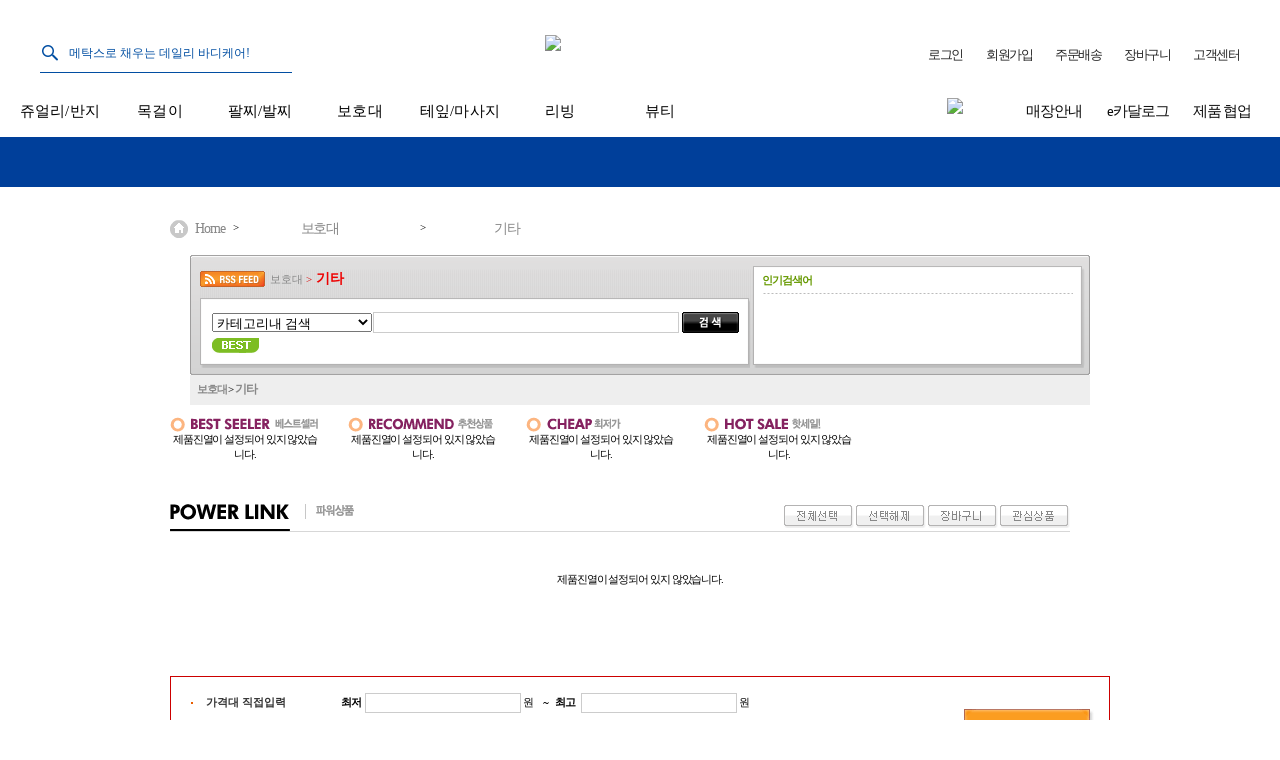

--- FILE ---
content_type: text/html;charset=utf-8
request_url: http://phiten.igearmall.biz/front/product/product_list.php?pinid=10480
body_size: 17170
content:
<!DOCTYPE html PUBLIC "-//W3C//DTD XHTML 1.0 Transitional//EN" "http://www.w3.org/TR/xhtml1/DTD/xhtml1-transitional.dtd">
<html lang="ko" xmlns="http://www.w3.org/1999/xhtml" xml:lang="ko">
<head>


	
	<!--

	 Solution name : 2many Hanareum

	 Siteurl : http://www.2many.co.kr
	 Copyrght (c)2005 ZNS Corporation , All rights Reserved.
	 Powered by ZNS Corporation.
	 Developed by Zenith & Synthesis Team.

	-->
	

	

	<meta http-equiv="content-type" content="text/html; charset=utf-8" />

	
	<meta name="keywords" content="화이텐코리아" />
	<meta name="description" content="에너지 가공처리된 제품으로 건강한 하루하루" />

	<!--Open Graph meta-->
	<meta property="og:type" content="website">
	<meta property="og:title" content="화이텐 공식 온라인 스토어">
	<meta property="og:description" content="에너지 가공처리된 제품으로 건강한 하루하루">
	<meta property="og:url" content="http://phiten.igearmall.biz//front/product/product_list.php?pinid=10480">
	<meta property="og:site_name" content="화이텐코리아">
	<meta property="og:image" content="">

	<meta http-equiv="imagetoolbar" content="yes" />
	<meta http-equiv="X-UA-Compatible" content="IE=edge" />

		<meta name="google-site-verification" content="EITcbhJ5XDnEsE24CYqLWbB-hjWQDdkUzAM68uUmgKM" />

	<link rel="P3Pv1" href="/w3c/p3p.xml" type="text/xml">

	<link rel="search" type="application/opensearchdescription+xml" href="" title="" />
	<link rel="icon" href="../../front//_customskin/_skintpl/default/common/images/newimgs/inc/p_favicon.ico" type="image/x-icon" />
	<link rel="shortcut icon" type="image/x-icon" href="../../front//_customskin/_skintpl/default/common/images/newimgs/inc/p_favicon.ico" />
	<title>화이텐 공식 온라인 스토어</title>


	<!-- css start -->

	<!-- 2011-05-19 박진혁 추가-->
		<link href="../../tmp/_filecache/ko/front_9d45809a326a2acd96a4e3b7a0060db4.css" rel="stylesheet" type="text/css" />
	

	<link href="../../front//_customskin/_skintpl/default/common/css/_phiten_1v.css" rel="stylesheet" type="text/css" /><!--2011-05-19 김관노 추가 디자이너CSS-->
	<link href="/front/_customskin/_css/nivo-slider.css" rel="stylesheet" type="text/css" /><!--2011-03-23 김관노 추가 슬라이더 css-->
	<!-- jquery-ui css -->
	<link href="../../plugin/javascript/jquery_ui/css/ui-lightness/jquery-ui-1.8.10.custom.css" rel="stylesheet" type="text/css" media="screen" />


	<!-- script start -->
	<script type="text/javascript">
	<!--
	rootpath = "../../";
	front = "../../front/";
	bcommon = "../../backoffice/common/";
	fcommon = "../../front/common/";
	frontimagedir = "../../front/_customskin/_images/";
	frontimagedir_part = "../../front/_customskin/_skintpl/default/common/images/";
	frontimagedir_partdetail = "../../front/_customskin/_skintpl/default/common/images/_product/";
	predir = "product";
	plugin = "../../plugin/";
	uploaddir = "../../upload/" + predir;
	prt_number_format = "0";
	findex = "../../front/product/";
	_loadingimg = '../../upload/design/';
	absoluteurl = 'http://phiten.igearmall.biz/';
	_dropfloorunit = '';

	try{top.window.location.href;}catch(e){

		top.location.replace("http://phiten.igearmall.biz/front/product/product_list.php?pinid=10480");
	}

	//-->
	</script>
	<!-- execute script start-->

	
		<script type="text/javascript" src="https://openapi.map.naver.com/openapi/v3/maps.js?ncpClientId=ssfnrdr1s8"></script>

	<script type="text/javascript" src="../../plugin/javascript/prototype.js"></script>
	<script type="text/javascript" src="../../plugin/javascript/jquery.js"></script>
	<script type="text/javascript" src="../../plugin/javascript/jquery.nivo.slider.pack.js"></script><!--2011-03-28 김관노 추가-->
	<script type="text/javascript">
	<!--
	try{

		var $jQuery = jQuery.noConflict();

				}catch(e){}

	//-->
	</script>


	<script type="text/javascript" src="../../plugin/javascript/jquery.timer.js"></script>
	<script type="text/javascript" src="../../tmp/_filecache/ko/front_03ba7ad166d0d0b075b284fab7422272.js?q=1768803621" charset="utf-8"></script>


		<style type="text/css">
		@font-face {
		 font-family: ygo;
		 src: url("/front/_customskin/fonts/Ygo130.eot") /* EOT file for IE */
		}
		</style>
	<style type="text/css">
		#container_all{background:#ffffff;}
	</style>

	

	
	<!-- Facebook Pixel Code --><!-- 2018-01-11 기현 추가 페이스북 픽셀 광고 -->

	<script>

	!function(f,b,e,v,n,t,s)

	{if(f.fbq)return;n=f.fbq=function(){n.callMethod?

	n.callMethod.apply(n,arguments):n.queue.push(arguments)};

	if(!f._fbq)f._fbq=n;n.push=n;n.loaded=!0;n.version='2.0';

	n.queue=[];t=b.createElement(e);t.async=!0;

	t.src=v;s=b.getElementsByTagName(e)[0];

	s.parentNode.insertBefore(t,s)}(window,document,'script', 'https://connect.facebook.net/en_US/fbevents.js');

	fbq('init', '1807736972593170');
	fbq('track', 'PageView');

	

	</script>

	<noscript>
		<img height="1" width="1" src="https://www.facebook.com/tr?id=1807736972593170&ev=PageView&noscript=1"/>
	</noscript>

	<!-- End Facebook Pixel Code -->

	<!-- 2018-10-08 기현 추가  -->
	<!-- Global site tag (gtag.js) - Google Ads: 784928702 -->
	<script async src="https://www.googletagmanager.com/gtag/js?id=AW-784928702"></script>
	<script>
	  window.dataLayer = window.dataLayer || [];
	  function gtag(){dataLayer.push(arguments);}
	  gtag('js', new Date());
	  gtag('config', 'AW-784928702');

	  //<!-- Event snippet for 메인페이지 보기 conversion page -->
      gtag('event', 'conversion', {'send_to': 'AW-784928702/enUtCNnT64oBEL6fpPYC'});

	</script>

	<!-- 2019-02-27 zns 추가 : 네이버 분석스크립트 시작 -->
	<!-- 전환페이지 설정 -->
	<script type="text/javascript" src="//wcs.naver.net/wcslog.js"></script>
	<script type="text/javascript">
	var _nasa={};
	_nasa["cnv"] = wcs.cnv("1","10"); // 전환유형, 전환가치 설정해야함. 설치매뉴얼 참고
	</script>


	<!-- 공통 적용 스크립트 , 모든 페이지에 노출되도록 설치. 단 전환페이지 설정값보다 항상 하단에 위치해야함 -->
	<script type="text/javascript" src="//wcs.naver.net/wcslog.js"> </script>
	<script type="text/javascript">
	if (!wcs_add) var wcs_add={};
	wcs_add["wa"] = "s_51112593b5c6";
	if (!_nasa) var _nasa={};
	wcs.inflow();
	wcs_do(_nasa);
	</script>
	<!-- 2019-02-27 zns 추가 : 네이버 분석스크립트 끝 -->


</head>


<body id="body_main" oncontextmenu='return false' ondragstart='return false' onselectstart='return false'>

<!-- container_all start -->

<!-- 2011-05-19 박진혁 추가 홈페이지에는 백그운드 안깔림  -->
<div id="container_all" style="background-image:url('../../front/_customskin/_skintpl/default/common/images/newimgs/inc/subBg.jpg');background-repeat:repeat-x;">

<script type="text/javascript" src="../../front/_customskin/_images/../_js/_jquery_slide.js"></script> 
	



<!-- 디자인을 시작합니다. -->
 

	<!-- top start -->
	<div id="lo_top" class="ta_center m_center">

	<!-- 상단에 메인/서브 구분없이 출력할때에 쓰는 파일입니다.-->

		
<script type="text/javascript" language="javascript" src="../../plugin/javascript/FlexSlider/jquery.flexslider.js"></script>
<script type="text/javascript" language="javascript" src="../../plugin/javascript/FlexSlider/jquery.flexslider-min.js"></script>
<meta name="naver-site-verification" content="0251f9932a960dd6f6d3bacc5da1e67025709710"/>
<style type="text/css">

	@font-face {
	font-family: 'Noto Sans KR';
	font-style: normal;
	font-weight: 100;
	src: url('/plugin/fonts/Noto_Sans_KR/NotoSansKR-Thin.otf') format('opentype');
	/*
	src: url(http://fonts.gstatic.com/ea/notosanskr/v2/NotoSansKR-Thin.woff2) format('woff2'),
	   url(http://fonts.gstatic.com/ea/notosanskr/v2/NotoSansKR-Thin.woff) format('woff'),
	   url(http://fonts.gstatic.com/ea/notosanskr/v2/NotoSansKR-Thin.otf) format('opentype');
	 */
	}
	@font-face {
	font-family: 'Noto Sans KR';
	font-style: normal;
	font-weight: 300;
	src: url('/plugin/fonts/Noto_Sans_KR/NotoSansKR-Light.otf') format('opentype');
	/*
	src: url(http://fonts.gstatic.com/ea/notosanskr/v2/NotoSansKR-Light.woff2) format('woff2'),
	   url(http://fonts.gstatic.com/ea/notosanskr/v2/NotoSansKR-Light.woff) format('woff'),
	   url(http://fonts.gstatic.com/ea/notosanskr/v2/NotoSansKR-Light.otf) format('opentype');
	 */
	}
	@font-face {
	font-family: 'Noto Sans KR';
	font-style: normal;
	font-weight: 400;
	src: url('/plugin/fonts/Noto_Sans_KR/NotoSansKR-Regular.otf') format('opentype');
	/*
	src: url(http://fonts.gstatic.com/ea/notosanskr/v2/NotoSansKR-Regular.woff2) format('woff2'),
		url(http://fonts.gstatic.com/ea/notosanskr/v2/NotoSansKR-Regular.woff) format('woff'),
		url(http://fonts.gstatic.com/ea/notosanskr/v2/NotoSansKR-Regular.otf) format('opentype');
	*/
	}
	@font-face {
	font-family: 'Noto Sans KR';
	font-style: normal;
	font-weight: 500;
	src: url('/plugin/fonts/Noto_Sans_KR/NotoSansKR-Medium.otf') format('opentype');
	/*
	src: url(http://fonts.gstatic.com/ea/notosanskr/v2/NotoSansKR-Medium.woff2) format('woff2'),
		url(http://fonts.gstatic.com/ea/notosanskr/v2/NotoSansKR-Medium.woff) format('woff'),
		url(http://fonts.gstatic.com/ea/notosanskr/v2/NotoSansKR-Medium.otf) format('opentype');
	*/
	}
	@font-face {
	font-family: 'Noto Sans KR';
	font-style: normal;
	font-weight: 700;
	src: url('/plugin/fonts/Noto_Sans_KR/NotoSansKR-Bold.otf') format('opentype');
	/*
	src: url(http://fonts.gstatic.com/ea/notosanskr/v2/NotoSansKR-Bold.woff2) format('woff2'),
		url(http://fonts.gstatic.com/ea/notosanskr/v2/NotoSansKR-Bold.woff) format('woff'),
		url(http://fonts.gstatic.com/ea/notosanskr/v2/NotoSansKR-Bold.otf) format('opentype');
	*/
	}
	@font-face {
	font-family: 'Noto Sans KR';
	font-style: normal;
	font-weight: 900;
	src: url('/plugin/fonts/Noto_Sans_KR/NotoSansKR-Black.otf') format('opentype');
	/*
	src: url(http://fonts.gstatic.com/ea/notosanskr/v2/NotoSansKR-Black.woff2) format('woff2'),
		url(http://fonts.gstatic.com/ea/notosanskr/v2/NotoSansKR-Black.woff) format('woff'),
		url(http://fonts.gstatic.com/ea/notosanskr/v2/NotoSansKR-Black.otf) format('opentype');
	*/
	}

	body,p,h1,h2,h3,h4,h5,h6,ul,ol,li,dl,dt,dd,table,th,td,form,fieldset,legend,input,textarea,button,select,a,div,a:hover,a:active,a:focus,a:visited,a:link{font-family: Noto Sans KR;}

</style>
 
<!-- 2011-05-24 박진혁 추가 홈페이지에서는 안나옴  -->
<script type="text/javascript">
<!--

	function _pageinit_header_common(){

		try{

								// 상단 기획전배너 롤링
				div_rotate_control(true , 'bn_plan_small' , 3);

				// 입력폼재구성
				_reform();

				// scroll notice 시작
				if(getid('scr_notice') != null){
					_scrollobj = new _scrolltext();
					_scrollobj.init('scr_notice' , scrollitem);
					_scrollobj.start(function(){
						_scrollobj.move(_scrollobj.field.id);
					});
				}


								 // 퀵뷰시작
				_quickview = new _quick_view();
				_quickview.init();
				

				
				
				// 오른쪽 My's 쇼핑백시작
				_init_spot_float_right_banner_pos = {w : 0 , h : 0 , init : null};
				_init_spot_float_right_banner_pos.init = setInterval("try{ _init_spot_float_right_banner();}catch(e){ clearInterval(_init_spot_float_right_banner_pos.init); }" , 120);

				

				
	
				_jq(function($){

					$('.top_logo_roll').mouseover(function(){
						$('.top_logo_on').addClass('displaynone');
						$('.top_logo_mouseover').removeClass('displaynone');
					}).mouseout(function(){
						$('.top_logo_mouseover').addClass('displaynone');
						$('.top_logo_on').removeClass('displaynone');						
					});
					
					
					/*좌측 메뉴 마우스 오버시*/
					var idx = "";
					$('.wmenu').mouseenter(function(){
						idx = $(this).index();
						$('.header_topmenu_leftlist').removeClass('header_topmenu_leftlist_on');
						$('.topmenu_line').css('display','none');

						$('.wmenu').eq(idx).children('.header_topmenu_leftlist').addClass('header_topmenu_leftlist_on');
						$('.header_topmenu_leftlist_on .topmenu_line').css('display','block');
					}).mouseleave(function(){
						$('.header_topmenu_leftlist').removeClass('header_topmenu_leftlist_on');
						$('.topmenu_line').css('display','none');
					});

					$('.topsubmenu').mouseenter(function(){
						$('.wmenu').eq(idx).children('.header_topmenu_leftlist').addClass('header_topmenu_leftlist_on');
						$('.header_topmenu_leftlist_on .topmenu_line').css('display','block');
					});

					
					/*좌측 세부메뉴 마우스 오버시*/
					$('.smenu').mouseover(function(){
						$(this).addClass('header_topsubmenu_list_on');
						$('.header_topsubmenu_list_on .topsubmenu_line').css('display','block');											
					}).mouseout(function(){
						$('.topsubmenu_line').css('display','none');
						$(this).removeClass('header_topsubmenu_list_on');
					});

					/*우측 카달로그 마우스 오버시*/
					$('.catalog a').mouseover(function(){
						$('.e_catalog').css('display','block');
						$('.catalog_line').css('display','block');
						if($(this).parent().index() == 0) {
							$('.e_catalog').css('right','267px');
						}
						else if($(this).parent().index() == 1) {
							$('.e_catalog').css('right','168px');
						}
						else if($(this).parent().index() == 3) {
							$('.e_catalog').css('right','0px');
						}
					}).mouseleave(function(){
						$('.catalog').mouseleave(function(){
							$('.e_catalog').css('display','none');
							$('.catalog_line').css('display','none');
						});
					});

					$('.e_catalog').mouseenter(function(){
						$('.e_catalog').css('display','block');
						$('.catalog_line').css('display','block');
					}).mouseleave(function(){
						$('.e_catalog').css('display','none');
						$('.catalog_line').css('display','none');

						$('.catalog').mouseover(function(){
							$('.e_catalog').css('display','block');
							$('.catalog_line').css('display','block');
						});
					});


				});

		}catch(e){alert(e.message);}

		

	}
	addevent(window , 'load' , _pageinit_header_common);


//-->
</script>

<style>
	/*2020-02-20 임병덕 추가 헤더*/
	table tr td a.header-rightmenu{
		color:rgba(13 , 13 , 13 , 0.9);
		font-size:13px;
		font-weight:300;
		line-height:13px;

	}
	a{text-decoration:none !important;}
	.search_table{
		border-bottom:1px solid #014ea2;
	}
	#searchvls::placeholder{
		color:#014ea2;
	}

	/*로고 위치*/
	.top_phiten_logo div.top_logo_roll{width:190px;position:absolute;left:50%;transform:translateX(-50%);margin-top:35px;}
	.header_topmenu_left .header_topmenu_leftlist{
		line-height:51px;
		height:51px;
		width:100px;
		text-align:center;
		position:relative;
	}
	.header_topmenu_left .header_topmenu_leftlist a{
		color:#000;
		font-size:15px;
		text-decoration:none;
		font-weight:500;
	}
	
	/*헤더 우측메뉴 */
	.header_topmenu_right{position:relative;}
	.header_topmenu_right .header_topmenu_rightlist{
		width:84px;/*98px;*/
		margin-left:0px;
		text-align:center;
	}
	
	/*헤더 우측 카달로그 하위메뉴*/
	.header_topmenu_right .e_catalog{position:absolute;width:84px;right:83.8px;bottom:-100px;background-color:#003f9a;z-index:10;text-align:center;padding: 5px 0px 5px 0px;}/*width:98px;right:97.81px;*/
	.header_topmenu_right .e_catalog a{color:#fff;font-size:14px;font-weight:300;line-height:30px;}
	.header_topmenu_right .e_catalog a:hover{color:#ff7f00;}
	
	input{outline-style:none;}
	
	.header_topmenu_leftlist_on{background-color:#003f9a;}
	#topmainmenu .header_topmenu_leftlist_on a{color:#fff;}
	.topmainmenu{position:relative;}
	/*.header_topmenu_left #topsubmenu {position:absolute;top:138px;background-color:#003f9a;z-index:9999;width:100%;left:0px;display:none;}*/
	.header_topmenu_left #topsubmenu {position:absolute;top:51px;background-color:#003f9a;z-index:9999;width:100px;left:0px;display:none;}
	.topmenu_line{height:3px;width:48px;background-color:#00105d;position:absolute;bottom:10px;left: 50%;transform: translateX(-50%);display:none;}
	/*.topsubmenu_list{position:relative;width:1200px;margin:0px auto;}*/
	.topsubmenu_list{position:relative;width:100%;margin:0px auto;}
	.topsubmenu .topsubmenu_list > div{background-color:#003f9a;}
	.header_topsubmenu_list{line-height:16px;margin-bottom:19px;/*width:104px;*/width:100px;text-align:center;}
	.header_topsubmenu_list a{color:#fff;font-size:16px;font-weight:300;line-height:16px;position: relative;}
	.header_topsubmenu_list a .topsubmenu_line{height:3px;width:100%;background-color:#00105d;position:absolute;bottom:-4px;left: 0px;display:none;}

	/*우측 헤더 메뉴들 마우스 오버시 밑줄*/
	td .header_topright_link{margin-left: 22px;}
	td .header_topright_link a:before, td .header_topright_link a:after {bottom: -4px;}
	.header_link{margin-left:52px;position:relative;}
	.header_link a .catalog_line{display:none;background-color:rgba(13 , 13 , 13 , 0.9);position:absolute;bottom:-2px;width:100%;height:1px;left:50%;transform: translateX(-50%);}
	.header_link a{font-size:15px; font-weight:500;line-height:15px;color:#0d0d0d;line-height:51px;position:relative;}
	.header_link a:before, .header_link a:after {
		content: '';
		border-bottom: solid 1px rgba(13 , 13 , 13 , 0.9);
		position: absolute;
		width: 0;
		bottom: -2px;
		-moz-transition: all 0.2s ease;
		-o-border-transition: all 0.2s ease;
		-webkit-transition: all 0.2s ease;
		transition: all 0.2s ease;
	}
	.header_link a:before { left: 0; }
	.header_link a:after { right: 0; }
	.header_link a:hover:before, .header_link a:hover:after {width: 55%;}
	
	/*헤더 좌측 세부카테고리 위치*/
	/*.header_topsubmenu10415{position:absolute;left:0px;}
	.header_topsubmenu10416{position:absolute;left:105px;}
	.header_topsubmenu10417{position:absolute;left:198px;}
	.header_topsubmenu10420{position:absolute;left:298px;}
	.header_topsubmenu10419{position:absolute;left:406px;}
	.header_topsubmenu10421{position:absolute;left:505px;}
	.header_topsubmenu10515{position:absolute;left:588px;}*/
	
	
</style>
 
<script type="text/javascript">
<!--
	function _pageinit_popup(){

		if(typeof(ovl) == 'undefined') ovl = new ovlmsg();

		// 팝업스크립트시작
				// 팝업스크립트끝

	}
	addevent(window , 'load' , _pageinit_popup);
//-->
</script>
<style>
	.module_pop{
		width : 100%;
		background-color: #fff;
	}
</style>
<div>
	
</div>
<table   width="100%" cellpadding="0" cellspacing="0" border="0" style="background-color:#fff;">
	<tr>
		<td  align="center">
			<table width="1200" border="0" cellpadding="0" cellspacing="0" align="center">
				<tr>
					<td valign="top"  align="center" width="1200">

						<table width="100%" border="0" align="center" cellpadding="0" cellspacing="0" style="position:relative;">
						  <tr>
							<td valign="center" width="539" style="padding-top:35px;">
								<!--search start-->
								<form method="get" action="../../front/product/product_search.php" onsubmit="if(!this.searchvls.value){ dyn_alert(flang_javascript[35000]);return false;}" name="searchfrm" id="searchfrm">
									<table border="0" cellspacing="0" cellpadding="0" class="search_table">
									  <tr>
										<td><input type="image" src="../../front/_customskin/_skintpl/default/common/images/newimgs/btn/search_new.png" width="20" height="20" border="0"/></td>
										<td width="230" align="left" valign="middle">
																						<input name="searchvls" id="searchvls"  type="text" style="width:221px;border:0px;height:35px;color:#014ea2;padding-left:9px;" onclick="this.select(); " value="메탁스로 채우는 데일리 바디케어!" onmousedown="this.value='';">
										</td>
										<!--<td><img src="../../front/_customskin/_skintpl/default/common/images/newimgs/top/searchRight.gif" width="35" height="28" /></td>
										<td width="2"></td>-->
										
									  </tr>
									</table><!--search start-->
								</form>
							</td>
							<td valign="top" align="left" class="top_phiten_logo" width="190">
								<div class="top_logo_roll">
									<div class="top_logo_on">
													<div id="bn__toplogo" name="bn__toplogo" style="display:block;"><a href="/" target="_self" onfocus="this.blur();"><img src="../../upload/design/bannerimg_1582191056_a.png" border="0" /></a></div>
	
									</div>
									<div class="top_logo_mouseover displaynone">
													<div id="bn__toplogo" name="bn__toplogo" style="display:block;"><a href="/" target="_self" onfocus="this.blur();"><img src="../../upload/design/bannerimg_1582848696_a.jpg" border="0" /></a></div>
	
									</div>
								</div>
							</td>

							<td align="right" valign="bottom" style="padding-bottom:12px;" width="441"><table border="0" cellspacing="0" cellpadding="0" >
							  <tr>
																<td style="font-size:13px">
									<div class="header_link header_topright_link">
										<a href="../../front/member/member_login.php" class="header-rightmenu">로그인</a>
									</div>
								</td>

								<td style="font-size:13px">
									<div class="header_link header_topright_link">
										<a href="../../front/member/member_agree.php" class="header-rightmenu">회원가입</a>
									</div>
								</td>
								
								<td style="font-size:13px">
									<div class="header_link header_topright_link">
										<a href="../../front/mypage/mypage_orderlist.php" class="header-rightmenu">주문배송</a>
									</div>
								</td>
								<td style="font-size:13px">
									<div class="header_link header_topright_link">
										<a href="../../front/product/product_cart.php" class="header-rightmenu">장바구니</a>
									</div>
								</td>
								<td style="font-size:13px">
									<div class="header_link header_topright_link">
										<a href="../../front/extra/extra_customer_center.php" class="header-rightmenu">고객센터</a>
									</div>
								</td>

								</tr>
							</table></td>
						  </tr>
						</table>



						<!--menu start-->


						<div style="text-align:center;margin-left:-30px;margin-right:-24px;">
							<table width="100%" border="0" align="center" cellpadding="0" cellspacing="0"  >
							<tr>

								<td style='left:0px;' align="center">

									<table cellspacing='0' cellpadding='0' border='0' width='100%'>
									<tr>
										<td height="34" align="left" valign="top" align="center" style="left:0px;padding-top:13px;" >
											<div class="a_left header_topmenu_left">
 											

		
	<!-- 분류출력수까지만 바로출력 -->	
	<div class="wmenu bold topmainmenu" id="topmainmenu" name="topmainmenu" 
					onmouseover="/*getids('topsubmenu')[getkey(this.id , this)].style.left = '0px';*/getids('topsubmenu')[getkey('topmainmenu' , this)].style.display = 'block';" 
				onmouseout="getids('topsubmenu')[getkey('topmainmenu' , this)].style.display = 'none';" style="z-index:99999;width:100px;float:left;
	">

					<div class="font_topmenu header_topmenu_leftlist">		
				<a href="../../front/product/product_list_main.php?pinid=10417">
				쥬얼리/반지
				</a>
				<div class="topmenu_line"></div>
			</div>
		
		<div id="topsubmenu" name="topsubmenu" class="topsubmenu" onmouseover="getids('topsubmenu')[getkey('topsubmenu' , this)].style.display = 'block';" onmouseout="getids('topsubmenu')[getkey('topsubmenu' , this)].style.display = 'none';">
			<div class="topsubmenu_list">
				<div class="header_topsubmenu10417">
					<div class="a_left" style="margin-top:20px;">
											<div class="header_topsubmenu_list">
							<a class="smenu" href="../../front/product/product_list_main.php?pinid=10523">
								목걸이
								<div class="topsubmenu_line" style="display: none;"></div>
							</a>
						</div>
											<div class="header_topsubmenu_list">
							<a class="smenu" href="../../front/product/product_list_main.php?pinid=10524">
								팔찌
								<div class="topsubmenu_line" style="display: none;"></div>
							</a>
						</div>
											<div class="header_topsubmenu_list">
							<a class="smenu" href="../../front/product/product_list_main.php?pinid=10539">
								반지
								<div class="topsubmenu_line" style="display: none;"></div>
							</a>
						</div>
										</div>
				</div>
			</div>
		</div>

		
	</div>
	
		
	<!-- 분류출력수까지만 바로출력 -->	
	<div class="wmenu bold topmainmenu" id="topmainmenu" name="topmainmenu" 
					onmouseover="/*getids('topsubmenu')[getkey(this.id , this)].style.left = '0px';*/getids('topsubmenu')[getkey('topmainmenu' , this)].style.display = 'block';" 
				onmouseout="getids('topsubmenu')[getkey('topmainmenu' , this)].style.display = 'none';" style="z-index:99999;width:100px;float:left;
	">

					<div class="font_topmenu header_topmenu_leftlist">		
				<a href="../../front/product/product_list_main.php?pinid=10415">
				목걸이
				</a>
				<div class="topmenu_line"></div>
			</div>
		
		<div id="topsubmenu" name="topsubmenu" class="topsubmenu" onmouseover="getids('topsubmenu')[getkey('topsubmenu' , this)].style.display = 'block';" onmouseout="getids('topsubmenu')[getkey('topsubmenu' , this)].style.display = 'none';">
			<div class="topsubmenu_list">
				<div class="header_topsubmenu10415">
					<div class="a_left" style="margin-top:20px;">
											<div class="header_topsubmenu_list">
							<a class="smenu" href="../../front/product/product_list_main.php?pinid=10528">
								실속형
								<div class="topsubmenu_line" style="display: none;"></div>
							</a>
						</div>
											<div class="header_topsubmenu_list">
							<a class="smenu" href="../../front/product/product_list_main.php?pinid=10529">
								고급형
								<div class="topsubmenu_line" style="display: none;"></div>
							</a>
						</div>
											<div class="header_topsubmenu_list">
							<a class="smenu" href="../../front/product/product_list_main.php?pinid=10530">
								프리미엄
								<div class="topsubmenu_line" style="display: none;"></div>
							</a>
						</div>
										</div>
				</div>
			</div>
		</div>

		
	</div>
	
		
	<!-- 분류출력수까지만 바로출력 -->	
	<div class="wmenu bold topmainmenu" id="topmainmenu" name="topmainmenu" 
					onmouseover="/*getids('topsubmenu')[getkey(this.id , this)].style.left = '0px';*/getids('topsubmenu')[getkey('topmainmenu' , this)].style.display = 'block';" 
				onmouseout="getids('topsubmenu')[getkey('topmainmenu' , this)].style.display = 'none';" style="z-index:99999;width:100px;float:left;
	">

					<div class="font_topmenu header_topmenu_leftlist">		
				<a href="../../front/product/product_list_main.php?pinid=10416">
				팔찌/발찌
				</a>
				<div class="topmenu_line"></div>
			</div>
		
		<div id="topsubmenu" name="topsubmenu" class="topsubmenu" onmouseover="getids('topsubmenu')[getkey('topsubmenu' , this)].style.display = 'block';" onmouseout="getids('topsubmenu')[getkey('topsubmenu' , this)].style.display = 'none';">
			<div class="topsubmenu_list">
				<div class="header_topsubmenu10416">
					<div class="a_left" style="margin-top:20px;">
											<div class="header_topsubmenu_list">
							<a class="smenu" href="../../front/product/product_list_main.php?pinid=10525">
								실속형
								<div class="topsubmenu_line" style="display: none;"></div>
							</a>
						</div>
											<div class="header_topsubmenu_list">
							<a class="smenu" href="../../front/product/product_list_main.php?pinid=10527">
								고급형
								<div class="topsubmenu_line" style="display: none;"></div>
							</a>
						</div>
										</div>
				</div>
			</div>
		</div>

		
	</div>
	
		
	<!-- 분류출력수까지만 바로출력 -->	
	<div class="wmenu bold topmainmenu" id="topmainmenu" name="topmainmenu" 
					onmouseover="/*getids('topsubmenu')[getkey(this.id , this)].style.left = '0px';*/getids('topsubmenu')[getkey('topmainmenu' , this)].style.display = 'block';" 
				onmouseout="getids('topsubmenu')[getkey('topmainmenu' , this)].style.display = 'none';" style="z-index:99999;width:100px;float:left;
	">

					<div class="font_topmenu header_topmenu_leftlist">		
				<a href="../../front/product/product_list_main.php?pinid=10420">
				보호대
				</a>
				<div class="topmenu_line"></div>
			</div>
		
		<div id="topsubmenu" name="topsubmenu" class="topsubmenu" onmouseover="getids('topsubmenu')[getkey('topsubmenu' , this)].style.display = 'block';" onmouseout="getids('topsubmenu')[getkey('topsubmenu' , this)].style.display = 'none';">
			<div class="topsubmenu_list">
				<div class="header_topsubmenu10420">
					<div class="a_left" style="margin-top:20px;">
											<div class="header_topsubmenu_list">
							<a class="smenu" href="../../front/product/product_list_main.php?pinid=10475">
								손목
								<div class="topsubmenu_line" style="display: none;"></div>
							</a>
						</div>
											<div class="header_topsubmenu_list">
							<a class="smenu" href="../../front/product/product_list_main.php?pinid=10476">
								발목
								<div class="topsubmenu_line" style="display: none;"></div>
							</a>
						</div>
											<div class="header_topsubmenu_list">
							<a class="smenu" href="../../front/product/product_list_main.php?pinid=10477">
								허리
								<div class="topsubmenu_line" style="display: none;"></div>
							</a>
						</div>
											<div class="header_topsubmenu_list">
							<a class="smenu" href="../../front/product/product_list_main.php?pinid=10478">
								무릎
								<div class="topsubmenu_line" style="display: none;"></div>
							</a>
						</div>
											<div class="header_topsubmenu_list">
							<a class="smenu" href="../../front/product/product_list_main.php?pinid=10479">
								팔꿈치(엘보)
								<div class="topsubmenu_line" style="display: none;"></div>
							</a>
						</div>
											<div class="header_topsubmenu_list">
							<a class="smenu" href="../../front/product/product_list_main.php?pinid=10480">
								기타
								<div class="topsubmenu_line" style="display: none;"></div>
							</a>
						</div>
										</div>
				</div>
			</div>
		</div>

		
	</div>
	
		
	<!-- 분류출력수까지만 바로출력 -->	
	<div class="wmenu bold topmainmenu" id="topmainmenu" name="topmainmenu" 
					onmouseover="/*getids('topsubmenu')[getkey(this.id , this)].style.left = '0px';*/getids('topsubmenu')[getkey('topmainmenu' , this)].style.display = 'block';" 
				onmouseout="getids('topsubmenu')[getkey('topmainmenu' , this)].style.display = 'none';" style="z-index:99999;width:100px;float:left;
	">

					<div class="font_topmenu header_topmenu_leftlist">		
				<a href="../../front/product/product_list_main.php?pinid=10419">
				테잎/마사지
				</a>
				<div class="topmenu_line"></div>
			</div>
		
		<div id="topsubmenu" name="topsubmenu" class="topsubmenu" onmouseover="getids('topsubmenu')[getkey('topsubmenu' , this)].style.display = 'block';" onmouseout="getids('topsubmenu')[getkey('topsubmenu' , this)].style.display = 'none';">
			<div class="topsubmenu_list">
				<div class="header_topsubmenu10419">
					<div class="a_left" style="margin-top:20px;">
											<div class="header_topsubmenu_list">
							<a class="smenu" href="../../front/product/product_list_main.php?pinid=10462">
								테잎
								<div class="topsubmenu_line" style="display: none;"></div>
							</a>
						</div>
											<div class="header_topsubmenu_list">
							<a class="smenu" href="../../front/product/product_list_main.php?pinid=10464">
								젤
								<div class="topsubmenu_line" style="display: none;"></div>
							</a>
						</div>
											<div class="header_topsubmenu_list">
							<a class="smenu" href="../../front/product/product_list_main.php?pinid=10521">
								로션
								<div class="topsubmenu_line" style="display: none;"></div>
							</a>
						</div>
										</div>
				</div>
			</div>
		</div>

		
	</div>
	
		
	<!-- 분류출력수까지만 바로출력 -->	
	<div class="wmenu bold topmainmenu" id="topmainmenu" name="topmainmenu" 
					onmouseover="/*getids('topsubmenu')[getkey(this.id , this)].style.left = '0px';*/getids('topsubmenu')[getkey('topmainmenu' , this)].style.display = 'block';" 
				onmouseout="getids('topsubmenu')[getkey('topmainmenu' , this)].style.display = 'none';" style="z-index:99999;width:100px;float:left;
	">

					<div class="font_topmenu header_topmenu_leftlist">		
				<a href="../../front/product/product_list_main.php?pinid=10421">
				리빙
				</a>
				<div class="topmenu_line"></div>
			</div>
		
		<div id="topsubmenu" name="topsubmenu" class="topsubmenu" onmouseover="getids('topsubmenu')[getkey('topsubmenu' , this)].style.display = 'block';" onmouseout="getids('topsubmenu')[getkey('topsubmenu' , this)].style.display = 'none';">
			<div class="topsubmenu_list">
				<div class="header_topsubmenu10421">
					<div class="a_left" style="margin-top:20px;">
											<div class="header_topsubmenu_list">
							<a class="smenu" href="../../front/product/product_list_main.php?pinid=10540">
								마사지
								<div class="topsubmenu_line" style="display: none;"></div>
							</a>
						</div>
											<div class="header_topsubmenu_list">
							<a class="smenu" href="../../front/product/product_list_main.php?pinid=10517">
								침구
								<div class="topsubmenu_line" style="display: none;"></div>
							</a>
						</div>
											<div class="header_topsubmenu_list">
							<a class="smenu" href="../../front/product/product_list_main.php?pinid=10518">
								풋케어
								<div class="topsubmenu_line" style="display: none;"></div>
							</a>
						</div>
											<div class="header_topsubmenu_list">
							<a class="smenu" href="../../front/product/product_list_main.php?pinid=10519">
								식품
								<div class="topsubmenu_line" style="display: none;"></div>
							</a>
						</div>
											<div class="header_topsubmenu_list">
							<a class="smenu" href="../../front/product/product_list_main.php?pinid=10520">
								시즌용품
								<div class="topsubmenu_line" style="display: none;"></div>
							</a>
						</div>
										</div>
				</div>
			</div>
		</div>

		
	</div>
	
		
	<!-- 분류출력수까지만 바로출력 -->	
	<div class="wmenu bold topmainmenu" id="topmainmenu" name="topmainmenu" 
					onmouseover="/*getids('topsubmenu')[getkey(this.id , this)].style.left = '0px';*/getids('topsubmenu')[getkey('topmainmenu' , this)].style.display = 'block';" 
				onmouseout="getids('topsubmenu')[getkey('topmainmenu' , this)].style.display = 'none';" style="z-index:99999;width:100px;float:left;
	">

					<div class="font_topmenu header_topmenu_leftlist">		
				<a href="../../front/product/product_list_main.php?pinid=10515">
				뷰티
				</a>
				<div class="topmenu_line"></div>
			</div>
		
		<div id="topsubmenu" name="topsubmenu" class="topsubmenu" onmouseover="getids('topsubmenu')[getkey('topsubmenu' , this)].style.display = 'block';" onmouseout="getids('topsubmenu')[getkey('topsubmenu' , this)].style.display = 'none';">
			<div class="topsubmenu_list">
				<div class="header_topsubmenu10515">
					<div class="a_left" style="margin-top:20px;">
											<div class="header_topsubmenu_list">
							<a class="smenu" href="../../front/product/product_list_main.php?pinid=10531">
								스킨/바디케어
								<div class="topsubmenu_line" style="display: none;"></div>
							</a>
						</div>
											<div class="header_topsubmenu_list">
							<a class="smenu" href="../../front/product/product_list_main.php?pinid=10532">
								헤어케어
								<div class="topsubmenu_line" style="display: none;"></div>
							</a>
						</div>
											<div class="header_topsubmenu_list">
							<a class="smenu" href="../../front/product/product_list_main.php?pinid=10541">
								Tool
								<div class="topsubmenu_line" style="display: none;"></div>
							</a>
						</div>
											<div class="header_topsubmenu_list">
							<a class="smenu" href="../../front/product/product_list_main.php?pinid=10533">
								헤어(전문가용)
								<div class="topsubmenu_line" style="display: none;"></div>
							</a>
						</div>
										</div>
				</div>
			</div>
		</div>

		
	</div>
	
	
	

								 

											</div>

											<div class="a_right header_topmenu_right">
																								
																																																																				<div class="a_left header_link header_topmenu_rightlist" style="padding-right:15px;" >
																	<a href="https://www.phitenmall.co.kr/front/product/product_planpage.php?seq=206">
																		<img src="../../front/../upload/product/plantitleimg_1753754124_a.jpg" style="margin-top:12px;">
																	</a>
																</div>
																																																																																								<div class="a_left header_link header_topmenu_rightlist"><a href="../../front/product/product_planpage.php?seq=223">매장안내</a></div>
																																																																																								<div class="a_left header_link header_topmenu_rightlist catalog" ><a href="../../front/board/board_community.php">e카달로그</a></div>
																																														<div class="e_catalog" style="display:none;">
																																			<div><a href="https://phitenmall.co.kr/2011/202405s_test.pdf" target="_blank">보호대</a></div>
																																																				<div><a href="https://phitenmall.co.kr/2011/2019a_test.pdf" target="_blank">액세서리</a></div>
																																																				<div><a href="https://phitenmall.co.kr/2011/20251107d.pdf" target="_blank">데일리케어</a></div>
																																	</div>
																																																																									<div class="a_left header_link header_topmenu_rightlist"><a href="../../front/product/product_planpage.php?seq=205">제품 협업</a></div>
																																																																					
												
												
												<div style="position:relative;z-index:99999;">
													<div id="allmenu" name="allmenu" style="display:none;position:absolute;border:1px solid #2C0B1F;background:#ffffff;top:0px;width:938px;" >
														

<div>
		<!--전체카테고리 start-->
		<table width="100%" align="center" cellpadding="0" cellspacing="0">
		  <tr>
			<td valign="top" bgcolor="#FFFFFF" style="padding:15px 10px 7px 10px;">

					<dl>
										<dd style="width:152px;padding:10px">

						<div style="padding:5px;">
							<a href="javascript:location.href='../../front/product/product_list_main.php?pinid=10417';" onclick="location.href='../../front/product/product_list_main.php?pinid=10417'" class="text1 bold" title="쥬얼리/반지" alt="쥬얼리/반지">쥬얼리/반지</a>
						</div>

																										<div class="w150 s8pt a_left ta_left orgdot" style="font-weight:lighter;padding:5px;" onmouseover="this.style.backgroundColor = '#f1f1f1';" onmouseout="this.style.backgroundColor = '#ffffff';">
								<a href="../../front/product/product_list.php?pinid=10523" title="목걸이" alt="목걸이">목걸이</a>
							</div>
																											<div class="w150 s8pt a_left ta_left orgdot" style="font-weight:lighter;padding:5px;" onmouseover="this.style.backgroundColor = '#f1f1f1';" onmouseout="this.style.backgroundColor = '#ffffff';">
								<a href="../../front/product/product_list.php?pinid=10524" title="팔찌" alt="팔찌">팔찌</a>
							</div>
																											<div class="w150 s8pt a_left ta_left orgdot" style="font-weight:lighter;padding:5px;" onmouseover="this.style.backgroundColor = '#f1f1f1';" onmouseout="this.style.backgroundColor = '#ffffff';">
								<a href="../../front/product/product_list.php?pinid=10539" title="반지" alt="반지">반지</a>
							</div>
													
						
					</dd>
															<dd style="width:152px;padding:10px">

						<div style="padding:5px;">
							<a href="javascript:location.href='../../front/product/product_list_main.php?pinid=10415';" onclick="location.href='../../front/product/product_list_main.php?pinid=10415'" class="text1 bold" title="목걸이" alt="목걸이">목걸이</a>
						</div>

																										<div class="w150 s8pt a_left ta_left orgdot" style="font-weight:lighter;padding:5px;" onmouseover="this.style.backgroundColor = '#f1f1f1';" onmouseout="this.style.backgroundColor = '#ffffff';">
								<a href="../../front/product/product_list.php?pinid=10528" title="실속형" alt="실속형">실속형</a>
							</div>
																											<div class="w150 s8pt a_left ta_left orgdot" style="font-weight:lighter;padding:5px;" onmouseover="this.style.backgroundColor = '#f1f1f1';" onmouseout="this.style.backgroundColor = '#ffffff';">
								<a href="../../front/product/product_list.php?pinid=10529" title="고급형" alt="고급형">고급형</a>
							</div>
																											<div class="w150 s8pt a_left ta_left orgdot" style="font-weight:lighter;padding:5px;" onmouseover="this.style.backgroundColor = '#f1f1f1';" onmouseout="this.style.backgroundColor = '#ffffff';">
								<a href="../../front/product/product_list.php?pinid=10530" title="프리미엄" alt="프리미엄">프리미엄</a>
							</div>
													
						
					</dd>
															<dd style="width:152px;padding:10px">

						<div style="padding:5px;">
							<a href="javascript:location.href='../../front/product/product_list_main.php?pinid=10416';" onclick="location.href='../../front/product/product_list_main.php?pinid=10416'" class="text1 bold" title="팔찌/발찌" alt="팔찌/발찌">팔찌/발찌</a>
						</div>

																										<div class="w150 s8pt a_left ta_left orgdot" style="font-weight:lighter;padding:5px;" onmouseover="this.style.backgroundColor = '#f1f1f1';" onmouseout="this.style.backgroundColor = '#ffffff';">
								<a href="../../front/product/product_list.php?pinid=10525" title="실속형" alt="실속형">실속형</a>
							</div>
																											<div class="w150 s8pt a_left ta_left orgdot" style="font-weight:lighter;padding:5px;" onmouseover="this.style.backgroundColor = '#f1f1f1';" onmouseout="this.style.backgroundColor = '#ffffff';">
								<a href="../../front/product/product_list.php?pinid=10527" title="고급형" alt="고급형">고급형</a>
							</div>
													
						
					</dd>
															<dd style="width:152px;padding:10px">

						<div style="padding:5px;">
							<a href="javascript:location.href='../../front/product/product_list_main.php?pinid=10420';" onclick="location.href='../../front/product/product_list_main.php?pinid=10420'" class="text1 bold" title="보호대" alt="보호대">보호대</a>
						</div>

																										<div class="w150 s8pt a_left ta_left orgdot" style="font-weight:lighter;padding:5px;" onmouseover="this.style.backgroundColor = '#f1f1f1';" onmouseout="this.style.backgroundColor = '#ffffff';">
								<a href="../../front/product/product_list.php?pinid=10475" title="손목" alt="손목">손목</a>
							</div>
																											<div class="w150 s8pt a_left ta_left orgdot" style="font-weight:lighter;padding:5px;" onmouseover="this.style.backgroundColor = '#f1f1f1';" onmouseout="this.style.backgroundColor = '#ffffff';">
								<a href="../../front/product/product_list.php?pinid=10476" title="발목" alt="발목">발목</a>
							</div>
																											<div class="w150 s8pt a_left ta_left orgdot" style="font-weight:lighter;padding:5px;" onmouseover="this.style.backgroundColor = '#f1f1f1';" onmouseout="this.style.backgroundColor = '#ffffff';">
								<a href="../../front/product/product_list.php?pinid=10477" title="허리" alt="허리">허리</a>
							</div>
																											<div class="w150 s8pt a_left ta_left orgdot" style="font-weight:lighter;padding:5px;" onmouseover="this.style.backgroundColor = '#f1f1f1';" onmouseout="this.style.backgroundColor = '#ffffff';">
								<a href="../../front/product/product_list.php?pinid=10478" title="무릎" alt="무릎">무릎</a>
							</div>
																											<div class="w150 s8pt a_left ta_left orgdot" style="font-weight:lighter;padding:5px;" onmouseover="this.style.backgroundColor = '#f1f1f1';" onmouseout="this.style.backgroundColor = '#ffffff';">
								<a href="../../front/product/product_list.php?pinid=10479" title="팔꿈치(엘보)" alt="팔꿈치(엘보)">팔꿈치(엘보)</a>
							</div>
																											<div class="w150 s8pt a_left ta_left orgdot" style="font-weight:lighter;padding:5px;" onmouseover="this.style.backgroundColor = '#f1f1f1';" onmouseout="this.style.backgroundColor = '#ffffff';">
								<a href="../../front/product/product_list.php?pinid=10480" title="기타" alt="기타">기타</a>
							</div>
													
						
					</dd>
															<dd style="width:152px;padding:10px">

						<div style="padding:5px;">
							<a href="javascript:location.href='../../front/product/product_list_main.php?pinid=10419';" onclick="location.href='../../front/product/product_list_main.php?pinid=10419'" class="text1 bold" title="테잎/마사지" alt="테잎/마사지">테잎/마사지</a>
						</div>

																										<div class="w150 s8pt a_left ta_left orgdot" style="font-weight:lighter;padding:5px;" onmouseover="this.style.backgroundColor = '#f1f1f1';" onmouseout="this.style.backgroundColor = '#ffffff';">
								<a href="../../front/product/product_list.php?pinid=10462" title="테잎" alt="테잎">테잎</a>
							</div>
																											<div class="w150 s8pt a_left ta_left orgdot" style="font-weight:lighter;padding:5px;" onmouseover="this.style.backgroundColor = '#f1f1f1';" onmouseout="this.style.backgroundColor = '#ffffff';">
								<a href="../../front/product/product_list.php?pinid=10464" title="젤" alt="젤">젤</a>
							</div>
																											<div class="w150 s8pt a_left ta_left orgdot" style="font-weight:lighter;padding:5px;" onmouseover="this.style.backgroundColor = '#f1f1f1';" onmouseout="this.style.backgroundColor = '#ffffff';">
								<a href="../../front/product/product_list.php?pinid=10521" title="로션" alt="로션">로션</a>
							</div>
													
						
					</dd>
					<dd class="clear"></dd>										<dd style="width:152px;padding:10px">

						<div style="padding:5px;">
							<a href="javascript:location.href='../../front/product/product_list_main.php?pinid=10421';" onclick="location.href='../../front/product/product_list_main.php?pinid=10421'" class="text1 bold" title="리빙" alt="리빙">리빙</a>
						</div>

																										<div class="w150 s8pt a_left ta_left orgdot" style="font-weight:lighter;padding:5px;" onmouseover="this.style.backgroundColor = '#f1f1f1';" onmouseout="this.style.backgroundColor = '#ffffff';">
								<a href="../../front/product/product_list.php?pinid=10540" title="마사지" alt="마사지">마사지</a>
							</div>
																											<div class="w150 s8pt a_left ta_left orgdot" style="font-weight:lighter;padding:5px;" onmouseover="this.style.backgroundColor = '#f1f1f1';" onmouseout="this.style.backgroundColor = '#ffffff';">
								<a href="../../front/product/product_list.php?pinid=10517" title="침구" alt="침구">침구</a>
							</div>
																											<div class="w150 s8pt a_left ta_left orgdot" style="font-weight:lighter;padding:5px;" onmouseover="this.style.backgroundColor = '#f1f1f1';" onmouseout="this.style.backgroundColor = '#ffffff';">
								<a href="../../front/product/product_list.php?pinid=10518" title="풋케어" alt="풋케어">풋케어</a>
							</div>
																											<div class="w150 s8pt a_left ta_left orgdot" style="font-weight:lighter;padding:5px;" onmouseover="this.style.backgroundColor = '#f1f1f1';" onmouseout="this.style.backgroundColor = '#ffffff';">
								<a href="../../front/product/product_list.php?pinid=10519" title="식품" alt="식품">식품</a>
							</div>
																											<div class="w150 s8pt a_left ta_left orgdot" style="font-weight:lighter;padding:5px;" onmouseover="this.style.backgroundColor = '#f1f1f1';" onmouseout="this.style.backgroundColor = '#ffffff';">
								<a href="../../front/product/product_list.php?pinid=10520" title="시즌용품" alt="시즌용품">시즌용품</a>
							</div>
													
						
					</dd>
															<dd style="width:152px;padding:10px">

						<div style="padding:5px;">
							<a href="javascript:location.href='../../front/product/product_list_main.php?pinid=10515';" onclick="location.href='../../front/product/product_list_main.php?pinid=10515'" class="text1 bold" title="뷰티" alt="뷰티">뷰티</a>
						</div>

																										<div class="w150 s8pt a_left ta_left orgdot" style="font-weight:lighter;padding:5px;" onmouseover="this.style.backgroundColor = '#f1f1f1';" onmouseout="this.style.backgroundColor = '#ffffff';">
								<a href="../../front/product/product_list.php?pinid=10531" title="스킨/바디케어" alt="스킨/바디케어">스킨/바디케어</a>
							</div>
																											<div class="w150 s8pt a_left ta_left orgdot" style="font-weight:lighter;padding:5px;" onmouseover="this.style.backgroundColor = '#f1f1f1';" onmouseout="this.style.backgroundColor = '#ffffff';">
								<a href="../../front/product/product_list.php?pinid=10532" title="헤어케어" alt="헤어케어">헤어케어</a>
							</div>
																											<div class="w150 s8pt a_left ta_left orgdot" style="font-weight:lighter;padding:5px;" onmouseover="this.style.backgroundColor = '#f1f1f1';" onmouseout="this.style.backgroundColor = '#ffffff';">
								<a href="../../front/product/product_list.php?pinid=10541" title="Tool" alt="Tool">Tool</a>
							</div>
																											<div class="w150 s8pt a_left ta_left orgdot" style="font-weight:lighter;padding:5px;" onmouseover="this.style.backgroundColor = '#f1f1f1';" onmouseout="this.style.backgroundColor = '#ffffff';">
								<a href="../../front/product/product_list.php?pinid=10533" title="헤어(전문가용)" alt="헤어(전문가용)">헤어(전문가용)</a>
							</div>
													
						
					</dd>
															</dl>
			</td>
		  </tr>
		  <tr>
			<td bgcolor="#FFFFFF" colspan="9" align="right" valign="top"><a href="javascript:;" onclick="viewcrtl('allmenu' , 0 , true);" onfocus="this.blur();"><img src="../../front/_customskin/_skintpl/default/common/images/btn/close.gif" width="67" height="23" border="0" style="padding:10px;" /></a>
			</td>
		</tr>
		</table>

		<!--전체카테고리 end-->
</div>
													</div>
												</div>
											</div>
										</td>
									</tr>
									</table>
								</td>
							</tr>
							</table>
						</div>

						<!--menu end-->

					</td>
				</tr>
			</table>
				</td>
</tr>

</table>
<div style="height:50px;background-color:#003f9a;margin-bottom:20px;"></div>



		<!-- 서브페이지 상단에 출력합니다. -->
		
<table width="940" border="0" cellspacing="0" cellpadding="0" align="center">
  <tr>
    <td align="left" valign="top" style="padding:3px 0px 0px 0px;"><table width="100%" border="0" align="center" cellpadding="0" cellspacing="0">
      <tr>
        <td align="left" valign="top"><table border="0" cellpadding="0" cellspacing="0" >
	      <tr>
			<td width="25" align="left" ><img src="../../front/_customskin/_skintpl/default/common/images/newimgs/inc/icon_home.gif" width="18" height="18" /></td>
			<td align="left" valign="middle"><a href="../../" style="font-size:14px;">Home</a>&nbsp;</td>
		    <td>

				<!-- 메뉴구성시작 -->

											 
<script type="text/javascript" src="../../plugin/javascript/jquery_ui/bundle/external/jquery.bgiframe-2.1.2.js"></script>
<script type="text/javascript" src="../../plugin/javascript/jquery_plugin/menu/fg.menu.js"></script>
<link type="text/css" href="../../plugin/javascript/jquery_plugin/menu/fg.menu.css" media="screen" rel="stylesheet" />
<link type="text/css" href="../../plugin/javascript/jquery_plugin/menu/theme/ui.all.css" media="screen" rel="stylesheet" />


 

	



	
	 <div class="a_left padding3" id="spot_menudiv">
		<div class="a_left padding3" style="line-height:200%">></div>
		<div class="a_left padding3">
			<a tabindex="0" href="#mdata1" class="depth1menu depth1menu-icon-right ui-widget ui-state-default ui-corner-all"  id="1depth">
			<span class="ui-icon ui-icon-triangle-1-s" ></span>
			<div id="spot_selected" name="spot_selected" class="spot_selected" style="width:130px;font-size:14px;">보호대</div>
			</a>
			<div id="mdata1" class="displaynone">
				<!-- 2011-03-15 박진혁 스크롤바 추가  -->
													<ul style="OVERFLOW-Y: scroll;HEIGHT: 200px;">
				

							 
					<li><!-- 2018-02-28 기현 변경 -->
													<a href="../../front/product/product_list_main.php?pinid=10417" title="쥬얼리/반지" alt="쥬얼리/반지"  depth="1" pinid="10417" style="font-size:14px;">

								쥬얼리/반지
															
 							</a>
											</li>
							 
					<li><!-- 2018-02-28 기현 변경 -->
													<a href="../../front/product/product_list_main.php?pinid=10415" title="목걸이" alt="목걸이"  depth="1" pinid="10415" style="font-size:14px;">

								목걸이
															
 							</a>
											</li>
							 
					<li><!-- 2018-02-28 기현 변경 -->
													<a href="../../front/product/product_list_main.php?pinid=10416" title="팔찌/발찌" alt="팔찌/발찌"  depth="1" pinid="10416" style="font-size:14px;">

								팔찌/발찌
															
 							</a>
											</li>
							 
					<li><!-- 2018-02-28 기현 변경 -->
													<a href="../../front/product/product_list_main.php?pinid=10420" title="보호대" alt="보호대"  depth="1" pinid="10420" style="font-size:14px;">

								보호대
															
 							</a>
											</li>
							 
					<li><!-- 2018-02-28 기현 변경 -->
													<a href="../../front/product/product_list_main.php?pinid=10419" title="테잎/마사지" alt="테잎/마사지"  depth="1" pinid="10419" style="font-size:14px;">

								테잎/마사지
															
 							</a>
											</li>
							 
					<li><!-- 2018-02-28 기현 변경 -->
													<a href="../../front/product/product_list_main.php?pinid=10421" title="리빙" alt="리빙"  depth="1" pinid="10421" style="font-size:14px;">

								리빙
															
 							</a>
											</li>
							 
					<li><!-- 2018-02-28 기현 변경 -->
													<a href="../../front/product/product_list_main.php?pinid=10515" title="뷰티" alt="뷰티"  depth="1" pinid="10515" style="font-size:14px;">

								뷰티
															
 							</a>
											</li>
					

				</ul>
			</div>
		</div>
	</div>
	
		
		


		 <div class="a_left padding3" id="spot_menudiv">
		<div class="a_left padding3" style="line-height:200%">></div>
		<div class="a_left padding3">
			<a tabindex="0" href="#mdata2" class="depth2menu depth2menu-icon-right ui-widget ui-state-default ui-corner-all"  id="2depth"><span class="ui-icon ui-icon-triangle-1-s"></span>
			<div id="spot_selected" name="spot_selected" class="spot_selected" style="width:130px;font-size:14px">기타</div>
			</a>
			<div id="mdata2" class="displaynone">
				<!-- 2011-03-15 박진혁 스크롤바 추가  -->
													<ul>
																			<li>
						<a href="../../front/product/product_list_main.php?pinid=10475" title="손목" alt="손목"  depth="2" pinid="10475" style="font-size:14px;">손목</a>
					</li>
										<li>
						<a href="../../front/product/product_list_main.php?pinid=10476" title="발목" alt="발목"  depth="2" pinid="10476" style="font-size:14px;">발목</a>
					</li>
										<li>
						<a href="../../front/product/product_list_main.php?pinid=10477" title="허리" alt="허리"  depth="2" pinid="10477" style="font-size:14px;">허리</a>
					</li>
										<li>
						<a href="../../front/product/product_list_main.php?pinid=10478" title="무릎" alt="무릎"  depth="2" pinid="10478" style="font-size:14px;">무릎</a>
					</li>
										<li>
						<a href="../../front/product/product_list_main.php?pinid=10479" title="팔꿈치(엘보)" alt="팔꿈치(엘보)"  depth="2" pinid="10479" style="font-size:14px;">팔꿈치(엘보)</a>
					</li>
										<li>
						<a href="../../front/product/product_list_main.php?pinid=10480" title="기타" alt="기타"  depth="2" pinid="10480" style="font-size:14px;">기타</a>
					</li>
									</ul>
			</div>
		</div>
	</div>

	
		
		


<style type="text/css">
	
	.depth1menu { clear:left; padding: .4em 1em; text-decoration:none !important; cursor:pointer; text-align: center; zoom: 1; }
	.depth1menu .ui-icon { position: absolute; top: 50%; margin-top: -8px; left: 50%; margin-left: -8px; }
	a.depth1menu { float:left;  }
	.depth1menu-icon-left { padding-left: 2.1em; }
	.depth1menu-icon-right { padding-right: 2.1em; }

		.depth1menu-icon-left .ui-icon { right: auto; left: .2em; margin-left: 0; display:none;}
	.depth1menu-icon-right .ui-icon { left: auto; right: .2em; margin-left: 0; display:none;}

	
	.depth2menu { clear:left; padding: .4em 1em; text-decoration:none !important; cursor:pointer; text-align: center; zoom: 1; }
	.depth2menu .ui-icon { position: absolute; top: 50%; margin-top: -8px; left: 50%; margin-left: -8px; }
	a.depth2menu { float:left;  }
	.depth2menu-icon-left { padding-left: 2.1em; }
	.depth2menu-icon-right { padding-right: 2.1em; }

		.depth2menu-icon-left .ui-icon { right: auto; left: .2em; margin-left: 0; display:none;}
	.depth2menu-icon-right .ui-icon { left: auto; right: .2em; margin-left: 0; display:none;}

	
</style>
<script type="text/javascript">
<!--
	$jQuery(document).ready(function($){

		$(function(){

				
		$('.depth1menu').hover(
			function(){ $(this).removeClass('ui-state-default').addClass('ui-state-focus2'); },
			function(){ $(this).removeClass('ui-state-focus2').addClass('ui-state-default'); }
		);

		try{
			$('#1depth').menu({
				content: $('#1depth').next().html(),
				showSpeed: 120
			});
		}catch(e){}
		

	
		$('.depth2menu').hover(
			function(){ $(this).removeClass('ui-state-default').addClass('ui-state-focus2'); },
			function(){ $(this).removeClass('ui-state-focus2').addClass('ui-state-default'); }
		);

		try{
			$('#2depth').menu({
				content: $('#2depth').next().html(),
				showSpeed: 120
			});
		}catch(e){}
		

	
		});
	});
//-->
</script>
					
								</td>
          </tr>
        </table></td>
      </tr>
    </table></td>
  </tr>
</table>
<div style="padding-top:6px"></div>
	

	</div>

	
			<div id="lo_main" style="width:940px;">
	<table width="100%" border="0" cellpadding="0" cellspacing="0" align="center">
		<tr>
				<td valign="top"  align="left" width="100%">



			<!-- 메인을 시작합니다. -->
	
<script type="text/javascript">
<!--

function _pageinit(rt){

	ovl = new ovlmsg();
	frm = document.listfrm;
	frm.pinid.value = '10480';

	if(typeof rt.responseText != 'undefined' || (window.location.href.search(/#/) != -1 && _getparams(location.hash)['page'] != 1)){
		getpagedata(1, "loadfile=product_paginglist&loadfile=product_paginglist&page=1&search_exec=y" , typeof(rt) == 'object' ? undefined : true , frm , undefined , function(){  });
	}

}

addevent(window , 'load' , _pageinit);
//-->
</script>


<!-- 카테고리별디자인모드 -->

<!-- 카테고리별디자인모드 -->


<table width="900" border="0" align="center" cellpadding="0" cellspacing="0">
<tr>
  <td>

    <!--검색&메뉴시작-->

    <table width="100%" border="0" cellspacing="0" cellpadding="0">
    <tr>
      <td>


        <table width="100%" border="0" cellspacing="0" cellpadding="0" background="../../front/_customskin/_skintpl/default/common/images/product/pdlist_mian_box1_bg.gif">
        <tr>
          <td width="10" align="left" valign="top"><img src="../../front/_customskin/_skintpl/default/common/images/product/pdlist_mian_box1_left.gif" width="9" height="120" /></td>
          <td width="550" align="left" valign="bottom" >
            <table width="550" border="0" cellspacing="0" cellpadding="0">
            <tr>
              <td class="text3_1" style="padding-bottom:10px;">

                


<table width="100%" border="0" cellspacing="0" cellpadding="0">
	<tr>
	  <td width="70" align="left" valign="middle">

	  		<a href="../../plugin/rss/rss.php?rss_access=incategory&search_exec=y&pinid=10480" target="_blank"><img src="../../front/_customskin/_skintpl/default/common/images/btn/rssicon.gif" align="absmiddle"></a>
		
	  </td>
	  <td class="text3_1">
	   
		 <a href="/front/product/product_list.php?pinid=10420"><span id='cpath' name='cpath'  class='f8pt'> 보호대 </span></a>  <span class="f8pt">&gt;</span>  <a href="/front/product/product_list.php?pinid=10480"><span id='cpath' name='cpath'  class='bold' style='color:#ee0000' > 기타 </span></a> 

	  </td>
	</tr>
</table>



              </td>
            </tr>
            <tr>
              <td style="padding-bottom:7px;">

                <form method="get" action="../../front/product/product_search.php" onsubmit="if(!this.searchvls.value){ dyn_alert(flang_javascript[35000]);return false;}" name="searchfrm_submain" id="searchfrm_submain">

                <table width="100%" border="0" cellspacing="0" cellpadding="0">
                <tr>
                  <td width="12" align="left"><img src="../../front/_customskin/_skintpl/default/common/images/product/pdlist_mian_box2_left.gif" width="12" height="70" /></td>
                  <td background="../../front/_customskin/_skintpl/default/common/images/product/pdlist_mian_box2_bg.gif">
                    <table width="100%" border="0" cellspacing="0" cellpadding="0">
                    <tr>
                      <td>


                        <select name="search_pinid" style="width:160px;">
                        <option value="10480">카테고리내 검색</option>
                        <option value="">전체검색</option>
                        </select>

                      </td>
                      <td><input name="searchvls" id="searchvls" type="text" class="field1"  style="height:17px; width:300px;"/></td>
                      <td><input type="image" src="../../front/_customskin/_skintpl/default/common/images/btn/search1.gif" width="57" height="21" border="0" /></a></td>
                    </tr>
                    <tr>
                      <td height="5" colspan="3"></td>
                    </tr>
                    <tr>
                      <td colspan="3" valign="top">
                        <table border="0" cellspacing="0" cellpadding="0">
                        <tr>
                          <!-- <td><input type="checkbox" name="checkbox" value="checkbox" />
												</td>
												<td align="left" valign="middle">&nbsp;결과 내 재검색 </td>
												<td width="75">&nbsp;</td> -->
                          <td><img src="../../front/_customskin/_skintpl/default/common/images/inc/best.gif" /></td>
                          <td width="7">&nbsp;</td>
                          <td>

                            

                          </td>
                        </tr>
                        </table>
                      </td>
                    </tr>
                    </table>
                  </td>
                  <td width="10" align="right"><img src="../../front/_customskin/_skintpl/default/common/images/product/pdlist_mian_box2_right.gif" width="10" height="70" /></td>
                </tr>
                </table>

                </form>




              </td>
            </tr>
            </table>
          </td>
          <td width="3" align="left" valign="top" >&nbsp;</td>
          <td align="left" valign="bottom" style="padding-bottom:7px;">
            <table width="100%" border="0" cellspacing="0" cellpadding="0" background="../../front/_customskin/_skintpl/default/common/images/product/pdlist_mian_box3_bg.gif">
            <tr>
              <td width="9" align="left" valign="top"><img src="../../front/_customskin/_skintpl/default/common/images/product/pdlist_mian_box3_left.gif" width="9" height="102" /></td>
              <td align="left" valign="top">
                <table width="100%" border="0" cellspacing="0" cellpadding="0">
                <tr>
                  <td height="22" colspan="3" align="left" valign="bottom" class="text2"><strong>인기검색어</strong></td>
                </tr>
                <tr>
                  <td height="10" colspan="3" align="left" valign="middle" class="linebg1"></td>
                </tr>
                <tr>
                  <td width="47%">

                    <!-- 검색어출력 -->

                    
<table border="0" cellspacing="0" cellpadding="3">
	<tr>
		<td valign="top">
				
			</td>
	</tr>
</table>


                  </td>
                </tr>
                </table>
              </td>
              <td width="11" align="right" valign="top"><img src="../../front/_customskin/_skintpl/default/common/images/product/pdlist_mian_box3_right.gif" width="11" height="102" /></td>
            </tr>
            </table>
          </td>
          <td width="6" align="right" valign="top"><img src="../../front/_customskin/_skintpl/default/common/images/product/pdlist_mian_box1_right.gif" width="6" height="120" /></td>
        </tr>
        </table>
      </td>
    </tr>
    <tr>
      <td>

        <!--메뉴 시작-->

        <!-- 리스트카테고리시작 -->
        

<table width="100%" border="0" align="center" cellpadding="0" cellspacing="0">
  <tr>
    <td height="30" align="left" valign="middle" bgcolor="#eeeeee" class="textGray1 textSize12" style="padding-left:7px;"><strong>
	 <a href="/front/product/product_list.php?pinid=10420"><span id='cpath' name='cpath'  class='f8pt'> 보호대 </span></a>  <span class="f8pt">&gt;</span>  <a href="/front/product/product_list.php?pinid=10480"><span id='cpath' name='cpath'  class='bold' style='color:' > 기타 </span></a> </strong></td>
  </tr>
 </table>




        <!--메뉴 끝-->


      </td>
    </tr>
    </table>

    <!--검색&메뉴 끝-->

  </td>
</tr>
</table>

<br />

<table width="100%" border="0" cellspacing="0" cellpadding="0">
<tr>
  <td>
    <table width="100%" border="0" cellspacing="0" cellpadding="0">
    <tr>
      <td width="16%"><img src="../../front/_customskin/_skintpl/default/common/images/product/pdlist_best.gif" width="148" height="15" /></td>
      <td width="3%">&nbsp;</td>
      <td width="16%"><img src="../../front/_customskin/_skintpl/default/common/images/product/pdlist_reco.gif"/></td>
      <td width="3%">&nbsp;</td>
      <td width="16%"><img src="../../front/_customskin/_skintpl/default/common/images/product/pdlist_cheap.gif" width="97" height="15" /></td>
      <td width="3%">&nbsp;</td>
      <td width="16%"><img src="../../front/_customskin/_skintpl/default/common/images/product/pdlist_sale.gif" width="119" height="15" /></td>
      <td rowspan="2" align="right" valign="middle">
            	

      </td>
    </tr>
    <tr>
      <td>
		 

 
<div class="ta_center" style="height:80">제품진열이 설정되어 있지 않았습니다.</div>


      </td>
      <td>&nbsp;</td>
      <td>
		 

 
<div class="ta_center" style="height:80">제품진열이 설정되어 있지 않았습니다.</div>

      </td>
      <td>&nbsp;</td>
      <td>
		 

 
<div class="ta_center" style="height:80">제품진열이 설정되어 있지 않았습니다.</div>

      </td>
      <td>&nbsp;</td>
      <td>
		 

 
<div class="ta_center" style="height:80">제품진열이 설정되어 있지 않았습니다.</div>

      </td>
    </tr>
    <tr>
      <td height="30">&nbsp;</td>
    </tr>
    </table>
    <!--파워상품 시작-->
    <br />
	 

<!--title start-->
<table width="900" border="0" cellspacing="0" cellpadding="0">
  <tr>
	<td align="left" valign="top"><img src="../../front/_customskin/_skintpl/default/common/images/product/pdlist_t_power.gif" width="185" height="27" /></td>
	<td align="right" valign="middle">

		<img src="../../front/_customskin/_skintpl/default/common/images/btn/sel_all1.gif" width="70" height="23" border="0" class="c_hand" onclick="selbox(getid('power_listfrm')['selector[]'] , 'enable');"/>
		<img src="../../front/_customskin/_skintpl/default/common/images/btn/sel_del2.gif" width="70" height="23" border="0"class="c_hand" onclick="selbox(getid('power_listfrm')['selector[]'] , 'disable')" />
		<img src="../../front/_customskin/_skintpl/default/common/images/btn/cart2.gif" width="70" height="23" border="0" class="c_hand" onclick="send('product_cart_multi_proc' , undefined , 'redirect=true' , getid('power_listfrm'));"/>
		<img src="../../front/_customskin/_skintpl/default/common/images/btn/zzim2.gif" width="70" height="23" border="0" class="c_hand" onclick="
			var seq =  getid('power_listfrm')('selector[]');
			var str = '';
			var is = 0;
			for(var i = 0 ; i < seq.length ; ++i){
				if(seq[i].checked)is++;
				str += seq[i].checked == true ? '&seq[]=' + seq[i].value :'';
			}
			if(!is) dyn_alert('제품을 선택해 주십시요.');
			else{
			send('product_wishlist_proc' , false , 'setupload_predir=product&'+str , frm);
			}return false;
			"/>
	</td>
  </tr>
  <tr>
	<td height="1" colspan="2" bgcolor="#d7d7d7"></td>
  </tr>
 </table>
<!--title end-->


<form method="post" action="" name="power_listfrm" id="power_listfrm" target="submitframe" class="margin0">
<input type="hidden" id="pinid" name="pinid" />
<input type="hidden" id="selector[]" name="selector[]" />
<input type="hidden" id="loadfile" name="loadfile" />
<input type="hidden" id="search_exec" name="search_exec" value="y" />




<div class="ta_center" style="height:80px;padding-top:40px;">제품진열이 설정되어 있지 않았습니다.</div>
<div class="clear"></div>

</form>

    <!--파워상품 끝-->
    <br /><br />
    <!--검색 시작-->


    <form method="post" action="" name="listfrm" id="listfrm" target="submitframe" class="margin0">
    <input type="hidden" id="pinid" name="pinid" />
    <input type="hidden" id="selector[]" name="selector[]" />
    <input type="hidden" id="loadfile" name="loadfile" />
    <input type="hidden" id="search_exec" name="search_exec" value="y" />


    <table width="100%" border="0" cellspacing="0" cellpadding="0">
    <tr>
      <td>
        <table width="100%" border="0" cellpadding="0" cellspacing="1" bgcolor="#CC0000">
        <tr>
          <td align="center" valign="middle" bgcolor="#FFFFFF" style="padding:15px 15px 15px 20px;">
            <table width="100%" border="0" cellspacing="0" cellpadding="0">
            <tr>
              <td align="left" valign="top">
                <table width="100%" border="0" cellspacing="0" cellpadding="0">
                <tr>
                  <td width="2%"><img src="../../front/_customskin/_skintpl/default/common/images/inc/mark1.gif" width="2" height="2" vspace="10" /></td>
                  <td width="18%" align="left" valign="middle" class="text1"><strong>가격대 직접입력 </strong></td>
                  <td align="left" valign="middle">
                    <table border="0" cellspacing="0" cellpadding="0">
                    <tr>
                      <td  align="left" valign="middle"><strong>최저</strong>&nbsp;&nbsp;</td>
                      <td><input name="directsellprice[]" type="text" class="field1"  style="height:16px; width:150px;"/></td>
                      <td  align="center" valign="middle">&nbsp;원&nbsp;</td>
                      <td width="20" align="center">~</td>
                      <td align="left" valign="middle"><strong>최고&nbsp;</strong>&nbsp;</td>
                      <td>&nbsp;</td>
                      <td valign="middle">
                        <input name="directsellprice[]" type="text" class="field1"  style="height:16px; width:150px;"/>
                      </td>
                      <td  align="center" valign="middle">&nbsp;원&nbsp;</td>
                    </tr>
                    </table>
                  </td>
                </tr>
                <tr>
                  <td height="13" colspan="3" class="linebg1">&nbsp;</td>
                </tr>
                <tr>
                  <td><img src="../../front/_customskin/_skintpl/default/common/images/inc/mark1.gif" width="2" height="2" vspace="10" /></td>
                  <td align="left" valign="middle" class="text1"><strong>리스트내 검색 </strong></td>
                  <td align="left" valign="middle"><input name="search_title" id="search_title" type="text" class="field1"  style="height:16px; width:250px;"/></td>
                </tr>
                <tr>
                  <td colspan="3" class="linebg1">&nbsp;</td>
                </tr>
                <tr>
                  <td><img src="../../front/_customskin/_skintpl/default/common/images/inc/mark1.gif" width="2" height="2" vspace="10" /></td>
                  <td align="left" valign="middle" class="text1"><strong>가격대 조건검색 </strong></td>
                  <td align="left" valign="middle">
                    <table border="0" cellspacing="0" cellpadding="0">
                    <tr>
                      <td><input type="checkbox" name="sellprice[]" value="0^10000" /></td>
                      <td align="left" valign="middle">1만원 이하 </td>
                      <td width="8" align="left" valign="middle">&nbsp;</td>

                      <td align="left" valign="middle"><input type="checkbox" name="sellprice[]" value="10000^20000" /></td>
                      <td align="left" valign="middle">1~2만</td>
                      <td width="8" align="left" valign="middle">&nbsp;</td>

                      <td align="left" valign="middle"><input type="checkbox" name="sellprice[]" value="20000^50000" /></td>
                      <td align="left" valign="middle">2~~5만</td>
                      <td width="8" align="left" valign="middle">&nbsp;</td>

                      <td align="left" valign="middle"><input type="checkbox" name="sellprice[]" value="50000^80000" /></td>
                      <td align="left" valign="middle">5만~8만</td>
                      <td width="8" align="left" valign="middle">&nbsp;</td>

                      <td align="left" valign="middle"><input type="checkbox" name="sellprice[]" value="80000^100000" /></td>
                      <td align="left" valign="middle">8만원~10만원</td>
                      <td width="8" align="left" valign="middle">&nbsp;</td>

                      <td align="left" valign="middle"><input type="checkbox" name="sellprice[]" value="100000^10000000000" /></td>
                      <td align="left" valign="middle">10만원 이상 </td>
                    </tr>
                    </table>
                  </td>
                </tr>
                <tr>
                  <td colspan="3" class="linebg1">&nbsp;</td>
                </tr>
                <tr>
                  <td><img src="../../front/_customskin/_skintpl/default/common/images/inc/mark1.gif" width="2" height="2" vspace="10" /></td>
                  <td align="left" valign="middle" class="text1"><strong>옵션조건</strong></td>
                  <td align="left" valign="middle">
                    <table border="0" cellspacing="0" cellpadding="0">
                    <tr>
                      <!--  -->
                      <td><input type="checkbox" name="search_wallet_point" value="search_wallet_point" /></td>
                      <td>포인트</td>
                      <td width="15">&nbsp;</td>
                      <td><input type="checkbox" name="search_sale" value="search_sale" /></td>
                      <td>할인상품</td>
                      <td width="15">&nbsp;</td>
                      <td><input type="checkbox" name="freetrans" value="freetrans" /></td>
                      <td>무료배송 </td>
                      <td width="15">&nbsp;</td>
                      <td><input type="checkbox" name="search_event" value="search_event" /></td>
                      <td>이벤트</td>

                    </tr>
                    </table>
                  </td>
                </tr>
                </table>
              </td>
              <td width="150" align="right" valign="middle"><img src="../../front/_customskin/_skintpl/default/common/images/btn/search3.gif" width="130" height="90" border="0" class="c_hand" onclick="getpagedata(1 , 'loadfile=product_paginglist&loadfile=product_paginglist&page=1&search_exec=y' , undefined , frm)"/></td>
            </tr>
            </table>
          </td>
        </tr>
        </table>
      </td>
    </tr>
    </table>
    <!--검색 끝-->



    <table width="100%" border="0" cellspacing="0" cellpadding="0">
    <tr>
      <td height="30">&nbsp;</td>
    </tr>

    <tr>
      <td>

        <div id="paging_datalist" name="paging_datalist">

		  
 
<table width="100%" border="0" align="center" cellpadding="0" cellspacing="0">
  <tr>
    <!--<td height="30" align="left" valign="middle" class="textGray1">Total 5 Items</td>-->

          
			<!--이미지보기시작-->
																																														
			<td align="right" valign="top">
			<!--<img src="../../front/_customskin/_skintpl/default/common/images/newimgs/sub/ListViewImgOn.gif" width="22" height="14" onclick="getpagedata('' , 'loadfile=product_paginglist&loadfile=product_paginglist&page=1&search_exec=y&view=pic' , '' , frm);" class="c_hand"/>&nbsp;-->
			<!--<img src="../../front/_customskin/_skintpl/default/common/images/newimgs/sub/ListViewListOff.gif" width="22" height="14" onclick="getpagedata('' , 'loadfile=product_paginglist&loadfile=product_paginglist&page=1&search_exec=y&view=list&' , '' , frm);" class="c_hand"/>-->

			VIEW &nbsp;&nbsp;<select name="listfrm_prtnum" class="input02" onchange="getpagedata('' , 'loadfile=product_paginglist&loadfile=product_paginglist&page=1&search_exec=y' , undefined , frm);">
			<option value='12'>12</option><option value='24'>24</option><option value='36'>36</option><option value='48'>48</option><option value='60'>60</option><option value='72'>72</option><option value='84'>84</option><option value='96'>96</option><option value='108'>108</option><option value='120'>120</option><option value='132'>132</option><option value='144'>144</option><option value='156'>156</option><option value='168'>168</option><option value='180'>180</option><option value='192'>192</option>
			</select>
			</label></td>

		  </tr>
  <tr>
    <td height="1" colspan="2" bgcolor="#eeeeee"></td>
  </tr>
</table>
<div style="padding-top:14px"></div>
<table width="100%" border="0" align="center" cellpadding="0" cellspacing="0">
  <tr>
    <td width="120" align="left" valign="top"><img src="../../front/_customskin/_skintpl/default/common/images/newimgs/sub/ListViewHitOn.gif" width="120" height="32" class="c_hand" onclick="getpagedata('' , 'loadfile=product_paginglist&loadfile=product_paginglist&page=1&search_exec=y&joins=popular&listfrm_sortstatand=totalcnt&listfrm_sortstatand_hw=desc&over=on1&view=' , undefined , frm);" /></td>
    <td width="120" align="left" valign="top"><img src="../../front/_customskin/_skintpl/default/common/images/newimgs/sub/ListViewPriceLowOff.gif" width="120" height="32" class="c_hand" onclick="getpagedata('' , 'loadfile=product_paginglist&loadfile=product_paginglist&page=1&search_exec=y&listfrm_sortstatand=sellprice&listfrm_sortstatand_hw=ASC&over=on2&view=' , undefined , frm);" ></td>
    <td width="120" align="left" valign="top"><img src="../../front/_customskin/_skintpl/default/common/images/newimgs/sub/ListViewPriceHightOff.gif" width="120" height="32" class="c_hand" onclick="getpagedata('' , 'loadfile=product_paginglist&loadfile=product_paginglist&page=1&search_exec=y&listfrm_sortstatand=sellprice&listfrm_sortstatand_hw=DESC&over=on3&view=' , undefined , frm);"/></td>
    <td width="120" align="left" valign="top"><img src="../../front/_customskin/_skintpl/default/common/images/newimgs/sub/ListViewNewOff.gif" width="120" height="32" class="c_hand" onclick="getpagedata('' , 'loadfile=product_paginglist&loadfile=product_paginglist&page=1&search_exec=y&listfrm_sortstatand=pc.psortid,seq&listfrm_sortstatand_hw=DESC&over=on4&view=' , undefined , frm);"/></td>
    <td width="120" align="left" valign="top"><img src="../../front/_customskin/_skintpl/default/common/images/newimgs/sub/ListViewRivewOff.gif" width="120" height="32" class="c_hand" onclick="getpagedata('' , 'loadfile=product_paginglist&loadfile=product_paginglist&page=1&search_exec=y&joins=value&listfrm_sortstatand=totalcnt&listfrm_sortstatand_hw=DESC&over=on5&view=' , undefined , frm);"/></td>
    <td width="117" align="left" valign="top"><img src="../../front/_customskin/_skintpl/default/common/images/newimgs/sub/ListViewEvalOff.gif" width="117" height="32" class="c_hand" onclick="getpagedata('' , 'loadfile=product_paginglist&loadfile=product_paginglist&page=1&search_exec=y&joins=starcnt&listfrm_sortstatand=startotalcnt&listfrm_sortstatand_hw=DESC&over=on6&view=' , undefined , frm);"/></td>
    <td align="left" valign="top" background="../../front/_customskin/_skintpl/default/common/images/newimgs/sub/ListViewBg.gif">&nbsp;</td>
  </tr>
</table>
<div style="padding-top:23px"></div>
<table width="100%" border="0" align="center" cellpadding="0" cellspacing="0">
  <tr>
    <td align="left" valign="top">
    &nbsp;</td>
  </tr>
</table>



<div class="clear">

  
    
  
  <table width="100%" border="0" align="center" cellpadding="0" cellspacing="1" style="border:1px solid #eeeeee" >
  <tr>

    
							
	

        <td align="center" valign="top"  style="padding:20px 0px 20px 0px;">

	<div style="width:250px;position:relative"">

        <div style="border:1px solid #eeeeee">
          <a href="product_detail.php?seq=1290&pinid=10480"><img src="../../upload/product/img3/img_largeupfilenm_1720157686_a.jpg" style="border:3px solid #f3f3f3;" align="absmiddle" width="250"  height="250" bigimg="img_largeupfilenm_1720157686_a.jpg^img_largeupfilenm_1720157686_a.jpg" name="spot_quick_viewer" id="spot_quick_viewer" /></a>
        </div>

                 <div style="text-align:center" class="lh130 f11pt">
                    <a href="product_detail.php?seq=1290&pinid=10480">메탁스 러닝밴드</a>
                  </div>
		<div class="clear"></div>
        <div style="text-align:right">

					  
			  			   			  <div class="f12pt fonttahoma letterspacing0">
				59,000
			  </div>

			  
			 			</div>
						<div style="position:absolute;top:3px;left:3px">
						<span class='a_left' id='icon_identifyview' name='icon_identifyview'>
<img src='../../upload/product/imgicon/icon_1363061824_d.gif' align='absmiddle'>
</span>

			</div>
			<div class="clear" style='height:5px;'></div>
			<div>
			  			</div>

			      </div>

	 </div>

    </td>
            


    
    
    
							
	

        <td align="center" valign="top"  style="padding:20px 0px 20px 0px;">

	<div style="width:250px;position:relative"">

        <div style="border:1px solid #eeeeee">
          <a href="product_detail.php?seq=1159&pinid=10480"><img src="../../upload/product/img3/img_largeupfilenm_1707788728_a.jpg" style="border:3px solid #f3f3f3;" align="absmiddle" width="250"  height="250" bigimg="img_largeupfilenm_1707788728_a.jpg^img_largeupfilenm_1707788728_a.jpg" name="spot_quick_viewer" id="spot_quick_viewer" /></a>
        </div>

                 <div style="text-align:center" class="lh130 f11pt">
                    <a href="product_detail.php?seq=1159&pinid=10480">메탁스 밴드Ⅱ (2p)</a>
                  </div>
		<div class="clear"></div>
        <div style="text-align:right">

					  
			  			   			  <div class="f12pt fonttahoma letterspacing0">
				48,000
			  </div>

			  
			 			</div>
						<div style="position:absolute;top:3px;left:3px">
						<span class='a_left' id='icon_identifyview' name='icon_identifyview'>
<img src='../../upload/product/imgicon/icon_1363061824_d.gif' align='absmiddle'>
</span>
<span class='a_left' id='icon_identifyview' name='icon_identifyview'>
<img src='../../upload/product/imgicon/icon_1266923641_h.gif' align='absmiddle'>
</span>

			</div>
			<div class="clear" style='height:5px;'></div>
			<div>
			  			</div>

			      </div>

	 </div>

    </td>
            


    
    
    
							
	

        <td align="center" valign="top"  style="padding:20px 0px 20px 0px;">

	<div style="width:250px;position:relative"">

        <div style="border:1px solid #eeeeee">
          <a href="product_detail.php?seq=1264&pinid=10480"><img src="../../upload/product/img3/img_largeupfilenm_1685410290_a.jpg" style="border:3px solid #f3f3f3;" align="absmiddle" width="250"  height="250" bigimg="img_largeupfilenm_1685410290_a.jpg^img_largeupfilenm_1685410290_a.jpg" name="spot_quick_viewer" id="spot_quick_viewer" /></a>
        </div>

                 <div style="text-align:center" class="lh130 f11pt">
                    <a href="product_detail.php?seq=1264&pinid=10480">리스트밴드</a>
                  </div>
		<div class="clear"></div>
        <div style="text-align:right">

					  
			  			   			  <div class="f12pt fonttahoma letterspacing0">
				28,000
			  </div>

			  
			 			</div>
						<div style="position:absolute;top:3px;left:3px">
						<span class='a_left' id='icon_identifyview' name='icon_identifyview'>
<img src='../../upload/product/imgicon/icon_1363061824_d.gif' align='absmiddle'>
</span>

			</div>
			<div class="clear" style='height:5px;'></div>
			<div>
			  			</div>

			      </div>

	 </div>

    </td>
            


    	</tr>
	<tr>
    <td height="1" bgcolor="#eeeeee" width="100%" colspan="3"></td>
  </tr>
   <tr>
    
    
    
							
	

        <td align="center" valign="top"  style="padding:20px 0px 20px 0px;">

	<div style="width:250px;position:relative"">

        <div style="border:1px solid #eeeeee">
          <a href="product_detail.php?seq=1012&pinid=10480"><img src="../../upload/product/img3/img_largeupfilenm_1626741955_a.jpg" style="border:3px solid #f3f3f3;" align="absmiddle" width="250"  height="250" bigimg="img_largeupfilenm_1626741955_a.jpg^img_largeupfilenm_1626741955_a.jpg" name="spot_quick_viewer" id="spot_quick_viewer" /></a>
        </div>

                 <div style="text-align:center" class="lh130 f11pt">
                    <a href="product_detail.php?seq=1012&pinid=10480">압박 밴드</a>
                  </div>
		<div class="clear"></div>
        <div style="text-align:right">

					  
			  			   			  <div class="f12pt fonttahoma letterspacing0">
				29,000
			  </div>

			  
			 			</div>
						<div style="position:absolute;top:3px;left:3px">
						
			</div>
			<div class="clear" style='height:5px;'></div>
			<div>
			  			</div>

			      </div>

	 </div>

    </td>
            


    
    
    
							
	

        <td align="center" valign="top"  style="padding:20px 0px 20px 0px;">

	<div style="width:250px;position:relative"">

        <div style="border:1px solid #eeeeee">
          <a href="product_detail.php?seq=1058&pinid=10480"><img src="../../upload/product/img3/img_largeupfilenm_1618271847_a.jpg" style="border:3px solid #f3f3f3;" align="absmiddle" width="250"  height="250" bigimg="img_largeupfilenm_1618271847_a.jpg^img_largeupfilenm_1618271847_a.jpg" name="spot_quick_viewer" id="spot_quick_viewer" /></a>
        </div>

                 <div style="text-align:center" class="lh130 f11pt">
                    <a href="product_detail.php?seq=1058&pinid=10480">어깨 보호대</a>
                  </div>
		<div class="clear"></div>
        <div style="text-align:right">

					  
			  			   			  <div class="f12pt fonttahoma letterspacing0">
				84,000
			  </div>

			  
			 			</div>
						<div style="position:absolute;top:3px;left:3px">
						
			</div>
			<div class="clear" style='height:5px;'></div>
			<div>
			  			</div>

			      </div>

	 </div>

    </td>
            


    
    
      </tr>
  </table>



  
</div>




<table width="100%" border="0" cellpadding="0" cellspacing="0">
<tr>
<td style="padding-top:10px;">
  <!--하단페이지 넘버링 시작-->
  <table width="100%" border="0" cellspacing="0" cellpadding="0">
  <tr>
    <td width="30%" align="left">
	    </td>
    <td align="center">
      <TABLE BORDER="0" height="23" align="center" CELLSPACING="0" CELLPADDING="4" STYLE="border-collapse:collapse;" >
      <tr>
        <TD class="s8pt"><span style='cursor:pointer;' onclick="getpagedata('1' , 'loadfile=product_paginglist&page=1&search_exec=y' , undefined , frm , '' , function(){ slidetop(getid('container_all')); });return false;" id='paging_pprev'  name='paging_pprev'><img src='../../front/_customskin/_skintpl/default/common/images/button/resultset_first.gif' align='absmiddle' /></span></TD>
        <TD class="s8pt"><span style='cursor:pointer;' onclick="getpagedata('1' , 'loadfile=product_paginglist&page=1&search_exec=y' , undefined , frm , '' , function(){ slidetop(getid('container_all')); });return false;" id='paging_pprev'  name='paging_pprev'><img src='../../front/_customskin/_skintpl/default/common/images/button/resultset_previous.gif' align='absmiddle' /></span></TD>
        <TD class="s8pt" style="letter-spacing:0.3em;"><b style='padding:0px 3px 0px 3px;'>1</b></TD>
        <TD class="s8pt"><span style='cursor:pointer;' onclick="getpagedata('1' , 'loadfile=product_paginglist&page=1&search_exec=y' , undefined , frm , '' , function(){ slidetop(getid('container_all')); });return false;" id='paging_next'  name='paging_next'><img src='../../front/_customskin/_skintpl/default/common/images/button/resultset_next.gif' align='absmiddle' /></span></TD>
        <TD class="s8pt"><span style='cursor:pointer;' onclick="getpagedata('1' , 'loadfile=product_paginglist&page=1&search_exec=y' , undefined , frm , '' , function(){ slidetop(getid('container_all')); });return false;" id='paging_nnext'  name='paging_nnext'><img src='../../front/_customskin/_skintpl/default/common/images/button/resultset_last.gif' align='absmiddle' /></span></TD>
      </tr>
      </table>
    </td>
    <td width="30%" align="right" valign="middle">
      <!--<table border="0" cellspacing="0" cellpadding="0">
      <tr>
        <td>페이지이동&nbsp;</td>
        <td><input type="text" class="field1" value="1" style="height:17px; width:30px;" id="directpagemove" name="directpagemove" onkeyup="enterpartsubmit(this , function(){
				if(getid('directpagemove').getAttribute('max') >= parseInt(getid('directpagemove').value))
					getpagedata( getid('directpagemove').value, 'loadfile=product_paginglist&loadfile=product_paginglist&page=1&search_exec=y' , undefined , frm , undefined , function(){}); else{ dyn_alert('최대 ' + getid('directpagemove').getAttribute('max') + '까지만 입력가능합니다.');  getid('directpagemove').value = getid('directpagemove').getAttribute('max'); } return false;  });return false;" onclick="this.select();" max="1" /></td>
        <td>&nbsp;&nbsp;/ 1&nbsp;</td>
      </tr>
      </table>-->
    </td>
  </tr>
  </table>
  <!--하단페이지 넘버링 끝-->
</td>
</tr>
</table>


<div style="display:none;">
<img src="../../front/_customskin/_images/cca/textfield.gif" width="0" height="0" onload="
if(typeof(_quickview) != 'undefined') _quickview = new _quick_view();
new _quick_view().init();
">
</div>

          <!-- <table width="100%" height="300">
          <tr>
            <td align="center" class="f8pt"><img src="../../front/_customskin/_images/dynimic/loading.gif" id="loadingbuff" name="loadingbuff" align="absmiddle">&nbsp;&nbsp;데이타를 로드하고 있습니다.</td>
          </tr>
          </table> -->

        </div>

      </td>
    </tr>


    <tr>
      <td height="30">&nbsp;</td>
    </tr>

    <tr>
      <td height="50">&nbsp;</td>
    </tr>
    </table>

    </form>
	</td>
</tr>
</table>

			</td>
		</tr>
	</table>
	</div>
 
	<!-- bottom start -->
 
	<div style="clear:Both;">
		<!-- 풋터정보 -->
		
<style>
	.footer_wrap{
		position:relative;
		width:100%;
		height:260px;
		margin-top:45px;
	}
	.footer_content_wrap{
		text-align:center;
	}
	.footer_content_item{
		display:inline-block;
		font-size:13px;
		margin:5px;
		letter-spacing:-0.33px;
	}
	.footer_bottom_bar{
		min-width:1200px;
		width:1200px;
		height:50px;
		position:absolute;
		bottom:0px;
		z-index:10;
	}
	.footer_bottom_icon{
		position:absolute;
		left:95%;
		bottom:70px;
		width:54px;
	}
	.footer_bottom_bar a{
		text-decoration:none;
	}
	.footer_bottom_black{
		float:left;
		background-color:#1b1b1b;
		width:838px;
		height:50px;
		line-height:50px;
		font-size:13px;
	}
	.footer_bottom_black a{
		font-size:12px;
		color:#bfbfbf;
		margin:0px 10px;
	}
	.footer_bottom_black a.on{
		color:#fff;
		font-weight:500;
	}
	.footer_bottom_blue{
		float:left;
		background-color:#003f9a;
		text-align:left;
		color:white;
		width:362px;
		height:50px;
		line-height:50px;
		font-size:13px;
	}
	.footer_bottom_blue a{
		font-size:12px;
		font-weight:500;
		letter-spacing:-0.3px;
		color:#fff;
		margin:0px 10px 0px 10px;
	}
	.footer_bottom_blue a:hover{
		color:#ff7f00;
	}
	.footer_content_item_txt{
		color:#003f9a;
	}
	.footer_content_item span{
		font-weight:500;
	}
	.footer_bottom_icon .kakao{margin-bottom:6px;}
	.footer_logo_img{margin-bottom:15px;}
	.footer_bottom_leftbg{position:absolute;bottom:0px;height:50px;background-color:#1b1b1b;width:50%;left:0px;}
	.footer_bottom_rightbg{position:absolute;bottom:0px;height:50px;background-color:#003f9a;width:50%;right:0px;}
</style>
<!--footer start-->

<div class="footer_wrap">
	<div style="position:relative;width:1200px;margin:0px auto;height:100%;">
		<div class="footer_content_wrap">
			<div class="footer_logo_img">
				<img src="../../front/_customskin/_skintpl/default/common/images/footer/footer_phiten_logo.png">
			</div>
			<div class="footer_content_block">
				<span class="footer_content_item footer_content_item_txt">
					쇼핑몰문의 <span>02)517-3388</span> (평일 10:00~17:00, 주말 및 공휴일 휴무) 
				</span>
				<span class="footer_content_item">
					광고/제휴문의 <span>02)422-3247</span>
				</span>
				<span class="footer_content_item">
					팩스 <span>02)517-1188</span>
				</span>
				<span class="footer_content_item">
					메일 <span>webmaster@phiten.co.kr</span>
				</span>
			</div>
			<div class="footer_content_block">
				<span class="footer_content_item">
					화이텐코리아 주식회사
				</span>
				<span class="footer_content_item">
					대표 : 히라타요시히로
				</span>
				<span class="footer_content_item">
					서울 강남구 도곡로 124  (도곡동), 토이론빌딩
				</span>
				<span class="footer_content_item">
					사업자 등록번호 : 211-87-22283
				</span>
			</div>
			<div class="footer_content_block">
				<span class="footer_content_item">
					통신판매신고 : 제2017-서울강남-03267호
				</span>
				<span class="footer_content_item">
					개인정보책임관리자 : 하라다다카시
				</span>
				<span class="footer_content_item">
					AS관리책임자 : 하라다다카시
				</span>
			<div class="footer_content_block" style="margin-top:20px">
												<span class="footer_content_item">
					ⓒ 2026 <span>PHITEN</span> All rights reserved designed & managed by ZNS.
				</span>
			</div>
		</div>
		<div class="footer_bottom_icon">
			<div class="kakao">
				<a href="https://pf.kakao.com/_xfrAxeV" target="_blank">
					<img src="../../front/_customskin/_skintpl/default/common/images/footer/phiten_footer_kakao.png"/>
				</a>
			</div>
			<div class="naver">
				<a href="http://talk.naver.com/WCAP3L" target="_blank">
					<img src="../../front/_customskin/_skintpl/default/common/images/footer/phiten_footer_naver.png"/>
				</a>
			</div>
		</div>
		<div class="footer_bottom_bar">
			<div class="footer_bottom_black">
				<div style="text-align:left;">
					<a href="../../front/extra/extra_html.php?html=uselaw">이용약관</a>
					<a href="../../front/extra/extra_html.php?html=privatepolicy" class="on">개인정보 취급방침</a>
					<a href="../../front/extra/extra_customer_center.php">고객문의</a>
					<a href="../../front/extra/extra_html.php?html=location">찾아오시는길</a>
					<a href="../../front/extra/extra_html.php?html=store&sid=f_14192392220">직영점안내</a>
					<a href="../../front/extra/extra_html.php?html=store">판매점 및 취급점</a>
					<a href="../../front/extra/extra_customer_center.php">고객센터</a>
				</div>
			</div>
			<div class="footer_bottom_blue">
				<a href="http://phitenmall.co.kr/2011/2019s.pdf" target="_blank" style="margin-left:30px;">보호대 e카달로그</a> ·
				<a href="http://phitenmall.co.kr/2011/2019a.pdf" target="_blank">액세서리 e카달로그</a> ·
				<a href="http://phitenmall.co.kr/2011/2019t.pdf" target="_blank">소모품 e카달로그</a>
			</div>
		</div>
	</div>
	
</div>
<div class="footer_bottom_leftbg"></div>
<div class="footer_bottom_rightbg"></div>
<!--footer end-->
<map name="footerMap" id="footerMap">
  <area shape="rect" coords="270,17,387,40" href="http://phitenmall.co.kr/2011/2019s.pdf" target="_blank" />
  <area shape="rect" coords="394,17,508,40" href="http://phitenmall.co.kr/2011/2019a.pdf" target="_blank" />
  <area shape="rect" coords="518,17,629,39" href="http://phitenmall.co.kr/2011/2019t.pdf" target="_blank" />
<area shape="rect" coords="4,71,369,90" href="http://ftc.go.kr/info/bizinfo/communicationList.jsp?area1=&area2=&stdate=&enddate=&searchKey=04&searchVal=2118722283&x=27&y=10" target="_blank" />
<area shape="rect" coords="371,101,529,123" href="mailto:webmaster@phiten.co.kr" />
</map>	</div>

	 


</div>
<!-- container_all end -->

<script type="text/javascript">
<!--
function _imgonerror(){
	var im = getnames("IMG");
	for(var i = 0 ; i < im.length ; ++i){
	}
}
_imgonerror();
//-->
</script>

<iframe style="display:none;" name="submitframe" id="submitframe" frameborder="0" width="500" height="500"></iframe>


</body>
</html>
<script type="text/javascript">
//<![CDATA[
/*전환스크립트*/

/*리마케팅 스크립트*/
var roosevelt_params = {
        retargeting_id:'M8Fj-Spodr86KlfEKRkPcQ00',
        tag_label:'CDIZTHCET9mn1FP1bkzw7g'
    };
//]]>
</script>
<script type="text/javascript" src="//adimg.daumcdn.net/rt/roosevelt.js" async></script>

--- FILE ---
content_type: text/css
request_url: http://phiten.igearmall.biz/tmp/_filecache/ko/front_9d45809a326a2acd96a4e3b7a0060db4.css
body_size: 34491
content:

@charset "utf-8";



html{height:100%;margin:0px;}
body,container_all{

	margin:0px;
	height:100%;
}
table{table-layout: fiexd;}
img{border:0px;}
textarea{border:1px solid #e1e1e1}

A:link    {color:#3c3c3c; text-decoration:none;}
A:visited {color:#3c3c3c; text-decoration:none;}
A:active  {color:#3c3c3c; text-decoration:none;}
A:hover  {color:#990017; text-decoration:none;}

.floatleft{*float:left;display:inline-block;*display:inline;}
.suggestitem{margin:2px;padding:5px;font-size:15px;font-family:verdana;color:#3c3c3c;letter-spacing:0em;}
.suggestitem_word{color:#EA570A;}

input{font-family:dotum;font-size:12px;}
.input{font-family:dotum;font-size:12px; color:#767676; border:1px solid #e7e7e7;height:16px;padding-top:5px; }

.wr_editordata p{ margin:0px;padding:1px 0px 0px 1px; }

dl,dd,form{margin:0px;}
dd{float:left;}
dt{margin:0px;font-weight:bold;text-align:center;}


#container_all{}

#lo_top{max-width:100%;}
#lo_top #lo_top_menuspot {}



#top_smenu{margin:3px;font-weight:bold;font-size:8pt;font-family:tahoma;}

#lo_maincontent{width:100%;clear:both;text-align:left;}
#lo_left_td{}
#lo_left{}
#lo_maincontent #lo_left #l_menu{margin:0px;}

#lo_maincontent #lo_left ul{list-style:none;margin:0px;padding:0px}
#lo_maincontent #lo_left li{height:23px;line-height:160%;padding:3px 0px 0px 9px;vertical-align:middle;}

#lo_maincontent #l_title{
	color:#ffffff;
	font-size:17px;
	font-family:dotum;
	font-weight:bold;
	padding:15px 0px 0px 15px;
	height:45px;
	line-height:200%;
	background:url('../common/images/bg_menu.gif');
}
#lo_maincontent #l_subtitle{
	color:#ffffff;
	height:8px;
	font-size:9px;
	font-family:tahoma;
	text-align:right;
	padding:3px;
	background:#000000;
}

#lo_maincontent #lo_main{}
#lo_maincontent #lo_main_td{}  

#lo_maincontent #lo_main #lo_main_spot{padding:0px;min-height:527px;max-height:100%;}
#lo_main_path{

	padding: 6px 10px 5px 10px;background-color:#e7e7e7;margin:0px;line-height:100%;border-top:2px #000000 solid; height:13px;
}
#lo_maincontent #lo_right{float:left;display:none;}
#lo_bottom{width:100%; clear:both;}
#lo_bottom #bottom_logo{width:171px;background:#ffffff;height:19px;background:#000000;}
#lo_bottom #bottom_license{margin:0px;height:19px;background:#000000;text-align:right;font-family:tahoma;font-size:7pt;color:#ffffff;padding-right:5px;line-height:200%;}







.tab ul,li{list-style:none;}
.tab li{float:left;padding:2px 6px 0px 6px;height:13px;cursor:pointer;}
.tab li.over_red{ background:#ee1f60;color:#ffffff; }
.tab li.over_blue{ background:#00aebd;color:#ffffff; }
.printbreak{page-break-before:always}

.authorized{border:3px dashed #3c3c3c;}

.dotted{margin:5px 0px 0px 9px;height:1px;background:url('../common/images/dot/dot_line.gif') no-repeat;}
.dashbox{border:dashed 3px #cccccc; padding:10px 10px 7px 10px;}

.adsubcategoryitem {display:none; width:150px;border:1px solid #000000;position:absolute;left:140px;z-index:2;top:-15px;background:#ffffff;opacity:70;filter:alpha(opacity=95) }

.wordbreak{
	white-space: -moz-pre-wrap; white-space: -pre-wrap; white-space: -o-pre-wrap; white-space: pre-wrap; word-wrap: break-word;word-break:break-all;
}

.png24{tmp : expression(setPng24(this));}

.wordwrap{
	word-break:keep-all;word-wrap: break-word;
}

.lighter{font-weight:lighter;};
.padding10{padding:10px;}
.padding11{padding:11px;}
.padding12{padding:12px;}
.paddingleft10{padding-left:10px;}
.paddingtop5{padding-top:5px;}
.paddingtop3{padding-top:3px;}

.displaynone{display:none;}

.height22{height:22px;}
.height18{height:18px;}

.a_left{float:left;}
.a_right{float:right;}

.clear_l{clear:left;}
.clear_r{clear:right;}
.clear{clear:both;}
.padding0{padding:0px;}
.padding3{padding:3px;}
.padding5{padding:5px;}
.padding7{padding:7px;}

.paddingl3{padding-left:3px;}
.paddingl5{padding-left:5px;}
.paddingl7{padding-left:7px;}
.paddingl9{padding-left:9px;}
.paddingl11{padding-left:11px;}
.paddingl13{padding-left:13px;}
.paddingl15{padding-left:15px;}
.paddingl17{padding-left:17px;}

.margin0{margin:0px;}
.margin3{margin:3px;}
.margin5{margin:5px;}
.margin7{margin:7px;}
.margin14{margin:14px;}

.marginl3{margin:2px 2px 2px 3px;}
.marginl5{margin:0px 0px 0px 5px;}
.marginl7{margin:3px 3px 3px 7px;}
.marginl9{margin:0px 0px 0px 9px;}
.marginl11{margin:0px 0px 0px 11px;}

.pos_rel{position:relative;}
.pos_abs{position:absolute;}

.ta_center{text-align:center;}
.ta_left{text-align:left;}
.ta_right{text-align:right;}

.lineheight140{line-height:140%;}
.lineheight160{line-height:160%;}
.lineheight180{line-height:180%;}
.lineheight220{line-height:220%;}

.line{border:1px dotted #ff0000;}
.l_menu_bold{font-weight:bold;line-height:140%;font-size:10pt;}

.m_center{margin:0px auto;}

.bo_1{border:1px solid #d0d0d0;}
.bo_black{border: 1px solid #3c3c3c;}
.blank_47perc{width:47%;}
.li_title{padding:0px;}

.f7pt{font-size:7pt; font-family:tahoma;}
.s8pt{font-size:11px;letter-spacing:-0.1em;}
.f8pt{font-size:11px;}
.f9pt{font-size:12px;}
.f11pt{font-size:11pt;}
.f12pt{font-size:12pt;}
.f14pt{font-size:14pt;}
.f16pt{font-size:16pt;}
.f20pt{font-size:20pt;}
.f24pt{font-size:24pt;}
.f26pt{font-size:26pt;}


.bold{font-weight:bold;}
.c_hand{cursor:pointer;}


button, .button4{
	border-top-width: 0px;
	border-right-width: 0px;
	border-bottom-width: 0px;
	border-left-width: 0px;
	background-color: #FFFFFF;
	cursor: pointer;
	background:url('../../../front/_customskin/_images/button/button_4_n.gif') no-repeat;
	width:62px;
	height:22px;
	font-size:8pt;
	letter-spacing:-0.1em;
	font-family:dotum,tahoma;
}
label[type=button]{
	border-top-width: 0px;
	border-right-width: 0px;
	border-bottom-width: 0px;
	border-left-width: 0px;
	background-color: #FFFFFF;
	cursor: pointer;
	background:url('../../../front/_customskin/_images/button/button_4_n.gif') no-repeat;
	width:62px;
	height:22px;
	font-size:8pt;
	letter-spacing:-0.1em;
	font-family:dotum,tahoma;
    display: inline-block;
    text-align: center;
    vertical-align: middle;
    line-height: 22px;

}

.button2{background:url('../../../front/_customskin/_images/button/button_2_n.gif') no-repeat;width:36px;height:18px;font-size:8pt;letter-spacing:-0.2em;font-family:dotum,tahoma;color:#000000;}
.button8{background:url('../../../front/_customskin/_images/button/button_8_nw.gif') no-repeat;width:90px;height:22px;font-size:8pt;letter-spacing:-0.1em;font-family:dotum,tahoma;}
.button4_w{background:url('../../../front/_customskin/_images/button/button_4_n.gif') no-repeat;width:62px;height:22px;font-size:8pt;letter-spacing:-0.1em;font-family:dotum,tahoma;}
.button4_r{background:url('../../../front/_customskin/_images/button/button_4r_n.gif') no-repeat;width:62px;height:22px;font-size:8pt;letter-spacing:-0.1em;font-family:dotum,tahoma;color:#ffffff;}
.button4_g{background:url('../../../front/_customskin/_images/button/button_4c.gif') no-repeat;width:62px;height:22px;font-size:8pt;letter-spacing:-0.1em;font-family:dotum,tahoma;color:#3e6322;}
.button4_gg{background:url('../../../front/_customskin/_images/button/button_4ggg.gif') no-repeat;width:113px;height:22px;font-size:8pt;letter-spacing:-0.1em;font-family:dotum,tahoma;color:#3e6322;}
.button8r_w{background:url('../../../front/_customskin/_images/button/button_8r_nw.gif') no-repeat;width:113px;height:22px;font-size:8pt;letter-spacing:-0.1em;font-family:dotum,tahoma;color:#ffffff;}
.button8_w{background:url('../../../front/_customskin/_images/button/button_8_nw.gif') no-repeat;width:90px;height:22px;font-size:8pt;letter-spacing:-0.1em;font-family:dotum,tahoma;color:#000000;}
.button8_g{background:url('../../../front/_customskin/_images/button/button_8g_nw.gif') no-repeat;width:117px;height:22px;font-size:8pt;letter-spacing:-0.1em;font-family:dotum,tahoma;color:#3e6322}



.fontgray{
	color:#a0a0a0;
}

.alpha60 {
    background: rgba(0, 0, 0, 0.6);
    filter:progid:DXImageTransform.Microsoft.gradient(startColorstr=#99000000, endColorstr=#99000000);
    -ms-filter: "progid:DXImageTransform.Microsoft.gradient(startColorstr=#99000000, endColorstr=#99000000)";
}

.def_letterspacing, .letterspacing0{letter-spacing:0em;}

.bordertopline{border-top:1px solid #e1e1e1;border-left:0px solid #e1e1e1;border-right:0px solid #e1e1e1;border-bottom:0px solid #e1e1e1;}
.borderleftline{border-top:0px solid #e1e1e1;border-left:1px solid #e1e1e1;border-right:0px solid #e1e1e1;border-bottom:0px solid #e1e1e1;}
.borderrightline{border-top:0px solid #e1e1e1;border-left:0px solid #e1e1e1;border-right:1px solid #e1e1e1;border-bottom:0px solid #e1e1e1;}
.borderbottomline{border-top:0px solid #e1e1e1;border-left:0px solid #e1e1e1;border-right:0px solid #e1e1e1;border-bottom:1px solid #e1e1e1;}

.bordertopline2{border-top:1px solid #e1e1e1;}
.borderleftline2{border-left:1px solid #e1e1e1;}
.borderrightline2{border-right:1px solid #e1e1e1;}
.borderbottomline2{border-bottom:1px solid #e1e1e1;}

.edit_textbox{font-size:8pt;font-family:tahoma;border:1px solid #e7e7e7;overflow-y:auto;width:600px;height:300px;background:url('../common/images/dot/dot_textline.gif');line-height:160%;padding:0px;}
.border{border:1px solid #e1e1e1;}
.bordernone{border:0px;}

.scrollauto{overflow-y:auto;}
.readonly{background:#efefef;border:1px solid #e0e0e0;}

.fontwhitegray{
	color:#b2b4bf;
}

.fontdarkgray{
	color:#363636;
}

.fontbrown{
	color:#4b2309;
}

.fontviolet{
	color:#721f72;
}

.fontpink {
	color:#ff55be
}

.fontorange{
	color:#f26100;
}

.fontblue{
	color:#085bd7;
}

.fontred{
	color:#fe0f17;
}

.fontgreen{
	color:#6ea400;
}

.fontwhite{
	color:#ffffff;
}

.fontyellow{
	color:#e9b20e;
}


.fontblack{
	color:#000000;
}

.fontenglish{font-family:tahoma,arial,verdana,helvetica;}
.fonttahoma{font-family:tahoma;}
.fontmulgun{font-family:malgun;}
.fontverdana{font-family:verdana;}
.fontkorean{font-family:dotum,gulim;}


.bgred{background:#D2424E;}
.bggreen{background:#8BD22D;}
.bgblue{background:#6785D2;}
.bggray{background:#838383;}
.bgorange{background:#FF8205;}


.file{border:1px solid #d7d7d7;height:18px;font-size:8pt;}


.w1		{width:1px;}
.w2		{width:2px;}
.w3		{width:3px;}
.w4		{width:4px;}
.w5		{width:5px;}
.w6		{width:6px;}
.w7		{width:7px;}
.w8		{width:8px;}
.w9		{width:9px;}
.w10		{width:10px;}
.w15		{width:15px;}
.w20		{width:20px;}
.w25		{width:25px;}
.w30		{width:30px;}
.w35		{width:35px;}
.w40		{width:40px;}
.w45		{width:45px;}
.w50		{width:50px;}
.w60		{width:60px;}
.w70		{width:70px;}
.w80		{width:80px;}
.w90		{width:90px;}
.w100	{width:100px;}
.w110	{width:110px;}
.w120	{width:120px;}
.w130	{width:130px;}
.w140	{width:140px;}
.w150	{width:150px;}
.w160	{width:160px;}
.w170	{width:170px;}
.w180	{width:180px;}
.w190	{width:190px;}
.w200	{width:200px;}
.w210	{width:210px;}
.w220	{width:220px;}
.w230	{width:230px;}
.w240	{width:240px;}
.w250	{width:250px;}
.w260	{width:260px;}
.w270	{width:270px;}
.w280	{width:280px;}
.w290	{width:290px;}
.w300	{width:300px;}
.w310	{width:310px;}
.w320	{width:320px;}
.w330	{width:330px;}
.w340	{width:340px;}
.w350	{width:350px;}
.w360	{width:360px;}
.w370	{width:370px;}
.w380	{width:380px;}
.w390	{width:390px;}
.w400	{width:400px;}
.w410	{width:410px;}
.w420	{width:420px;}
.w430	{width:430px;}
.w440	{width:440px;}
.w450	{width:450px;}
.w460	{width:460px;}
.w470	{width:470px;}
.w480	{width:480px;}
.w490	{width:490px;}
.w500	{width:500px;}
.w600	{width:600px;}
.w625	{width:625px;}
.w700	{width:700px;}

.h1		{height:1px;}
.h2		{height:2px;}
.h3		{height:3px;}
.h4		{height:4px;}
.h5		{height:5px;}
.h6		{height:6px;}
.h7		{height:7px;}
.h8		{height:8px;}
.h9		{height:9px;}
.h10		{height:10px;}
.h15		{height:15px;}
.h20		{height:20px;}
.h25		{height:25px;}
.h30		{height:30px;}
.h35		{height:35px;}
.h40		{height:40px;}
.h45		{height:45px;}
.h50		{height:50px;}
.h60		{height:60px;}
.h70		{height:70px;}
.h80		{height:80px;}
.h90		{height:90px;}
.h100	{height:100px;}
.h110	{height:110px;}
.h120	{height:120px;}
.h130	{height:130px;}
.h140	{height:140px;}
.h150	{height:150px;}
.h160	{height:160px;}
.h170	{height:170px;}
.h180	{height:180px;}
.h190	{height:190px;}
.h200	{height:200px;}
.h210	{height:210px;}
.h220	{height:220px;}
.h230	{height:230px;}
.h240	{height:240px;}
.h250	{height:250px;}
.h260	{height:260px;}
.h270	{height:270px;}
.h280	{height:280px;}
.h290	{height:290px;}
.h300	{height:300px;}
.h310	{height:310px;}
.h320	{height:320px;}
.h330	{height:330px;}
.h340	{height:340px;}
.h350	{height:350px;}
.h360	{height:360px;}
.h370	{height:370px;}
.h380	{height:380px;}
.h390	{height:390px;}
.h400	{height:400px;}
.h410	{height:410px;}
.h420	{height:420px;}
.h430	{height:430px;}
.h440	{height:440px;}
.h450	{height:450px;}
.h460	{height:460px;}
.h470	{height:470px;}
.h480	{height:480px;}
.h490	{height:490px;}
.h500	{height:500px;}
.h600	{height:600px;}
.h625	{height:625px;}
.h700	{height:700px;}

@charset "utf-8";



html{height:100%;}
body{margin:0px;height:100%;}
body,table,tr,td{
	
	font-family:dotum,tahoma,verdana;
	font-size:9pt;
	color:#000000;
	letter-spacing:0em;
}
img{border:0px;}
form{margin:0px;padding:0px;}

A:link    {color:#000000; text-decoration:none;}
A:visited {color:#000000; text-decoration:none;}
A:active  {color:#000000; text-decoration:none;}
A:hover  {color:#990017; text-decoration:none;}

.in {  font-family: dotum,tahoma;; font-size: 9pt; line-height: 13pt; color: #663300; vertical-align: middle; text-decoration: none}
.text {  font-family: dotum,tahoma;; font-size: 9pt; line-height: 13pt; color: #565656; text-decoration: none}
a.text:link {  font-family: dotum,tahoma;; line-height: 13pt; color: #996600; text-decoration: none}
a.text:visited {  font-family: dotum,tahoma;; line-height: 13pt; color: #996600; text-decoration: none}
a.text:hover {  font-family: dotum,tahoma;; line-height: 13pt; color: #cc6600; text-decoration: none}
a:active {  font-family: dotum,tahoma;; color: #8d8d8d; text-decoration: none}

.inputform
{
    border-right: #c5c5c5 1px solid;
    border-top: #c5c5c5 1px solid;
    font-size: 9pt;
    border-left: #c5c5c5 1px solid;
    border-bottom: #c5c5c5 1px solid;
	background: #f9f9f9;
    font-family: dotum,tahoma;
}
.inputform01
{
    border-right: #c5c5c5 1px solid;
    border-top: #c5c5c5 1px solid;
    font-size: 9pt;
    border-left: #c5c5c5 1px solid;
    border-bottom: #c5c5c5 1px solid;
	background: #ffffff;
    font-family: dotum,tahoma;
}




#lo_main{margin:0px auto;padding-left:0px;}
#lo_maincollect{ width:900px; text-align:left;margin:0px auto;}
#lo_right { display:none; }
#lo_maincontent{}

#icon_identifyview{padding:1px;}



.denyautoregist{font-size:23px;font-family:verdana;color:#7AAE00}
.categoryitem{padding:0px 0px 0px 0px;color:#5c5c5c;border-bottom:1px solid #f0f0f0;}
.subcategoryitem {display:none; border:1px solid #000000;position:absolute;left:140px;z-index:2;top:-20px;background:#ffffff;opacity:85;filter:alpha(opacity=95) }


.ajaxloading{
	background-color: #000000;
	opacity:70;
	filter:alpha(opacity=90);
	MozOpacity: 70/100;
	opacity: 70/100;
}

.wordbreak{
	white-space: -moz-pre-wrap; white-space: -pre-wrap; white-space: -o-pre-wrap; white-space: pre-wrap; word-wrap: break-word;word-break:break-all;
}

.padding10{padding:10px;}
.padding11{padding:11px;}
.padding12{padding:12px;}
.paddingleft10{padding-left:10px;}
.paddingtop5{padding-top:5px;}

.displaynone{display:none;}

.height22{height:22px;}
.height18{height:18px;}

.a_left{float:left;}
.a_right{float:right;}

.clear_l{clear:left;}
.clear_r{clear:right;}
.clear{clear:both;}

.padding2{padding:2px;}
.padding3{padding:3px;}
.padding5{padding:5px;}
.padding7{padding:7px;}
.padding9{padding:9px;}

.paddingl3{padding-left:3px;}
.paddingl5{padding-left:5px;}
.paddingl7{padding-left:7px;}
.paddingl9{padding-left:9px;}
.paddingl11{padding-left:11px;}
.paddingl13{padding-left:13px;}
.paddingl15{padding-left:15px;}
.paddingl17{padding-left:17px;}

.margin0{margin:0px;}
.margin3{margin:3px;}
.margin5{margin:5px;}
.margin7{margin:7px;}
.margin14{margin:14px;}

.marginl3{margin:2px 2px 2px 3px;}
.marginl5{margin:0px 0px 0px 5px;}
.marginl7{margin:3px 3px 3px 7px;}
.marginl9{margin:0px 0px 0px 9px;}
.marginl11{margin:0px 0px 0px 11px;}

.pos_rel{position:relative;}
.pos_abs{position:absolute;}

.ta_center{text-align:center;}
.ta_left{text-align:left;}
.ta_right{text-align:right;}

.lineheight140{line-height:140%;}
.lineheight160{line-height:160%;}
.lineheight180{line-height:180%;}
.lineheight220{line-height:220%;}

.trackbox{border:1px solid #e7e7e7;padding:7px;}

.l_menu_bold{font-weight:bold;line-height:140%;font-size:10pt;}

.m_center{margin:0px auto;}

.bo_1{border:1px solid #d0d0d0;}
.bo_black{border: 1px solid #000000;}
.blank_47perc{width:47%;}
.li_title{padding:0px;}

.letterspacing0{letter-spacing:0px;};
.f7pt{font-size:7pt;}
.s8pt{font-size:8pt;letter-spacing:-0.1em;}
.f8pt{font-size:8pt;}
.f9pt{font-size:9pt;}
.f10pt{font-size:10pt;}
.f11pt{font-size:11pt;}
.f12pt{font-size:12pt;}
.f16pt{font-size:16pt;}
.f20pt{font-size:20pt;}
.f24pt{font-size:24pt;}
.f26pt{font-size:26pt;}

.bold{font-weight:bold;}
.c_hand{cursor:pointer;}
.c_move{cursor:move;}

cursor: pointer;background:url('../../../front/_customskin/_images/button/button_4_n.gif') no-repeat;width:62px;height:22px;font-size:8pt;letter-spacing:-0.1em;font-family:dotum,tahoma;}
.button2{background:url('../../../front/_customskin/_images/button/button_2_n.gif') no-repeat;width:36px;height:18px;font-size:8pt;letter-spacing:-0.2em;font-family:dotum,tahoma;color:#666666;}
.button8{background:url('../../../front/_customskin/_images/button/button_8_nw.gif') no-repeat;width:90px;height:22px;font-size:8pt;letter-spacing:-0.1em;font-family:dotum,tahoma;}
.button4_w{background:url('../../../front/_customskin/_images/button/button_4_n.gif') no-repeat;width:62px;height:22px;font-size:8pt;letter-spacing:-0.1em;font-family:dotum,tahoma;}
.button4_r{background:url('../../../front/_customskin/_images/button/button_4r_n.gif') no-repeat;width:62px;height:22px;font-size:8pt;letter-spacing:-0.1em;font-family:dotum,tahoma;color:#ffffff;}
.button4_g{background:url('../../../front/_customskin/_images/button/button_4c.gif') no-repeat;width:62px;height:22px;font-size:8pt;letter-spacing:-0.1em;font-family:dotum,tahoma;color:#3e6322;}
.button8r_w{background:url('../../../front/_customskin/_images/button/button_8r_nw.gif') no-repeat;width:113px;height:22px;font-size:8pt;letter-spacing:-0.1em;font-family:dotum,tahoma;color:#ffffff;}
.button8_w{background:url('../../../front/_customskin/_images/button/button_8_nw.gif') no-repeat;width:90px;height:22px;font-size:8pt;letter-spacing:-0.1em;font-family:dotum,tahoma;color:#000000;}
.button8_g{background:url('../../../front/_customskin/_images/button/button_8g_nw.gif') no-repeat;width:117px;height:22px;font-size:8pt;letter-spacing:-0.1em;font-family:dotum,tahoma;color:#3e6322}


.fontgray{
	color:gray;
}


.filter_opacitynone a:hover img         {border:0px; filter:none alpha(opacity=100);opacity:100;MozOpacity:100;}	
.filter_opacity88 a img   {border:0px; filter:none alpha(opacity=88);opacity:88;MozOpacity:88}
.filter_opacity77 a img   {border:0px; filter:none alpha(opacity=77);opacity:77;MozOpacity:77}
.filter_opacity55 a img   {border:0px; filter:none alpha(opacity=55);opacity:55;MozOpacity:55}
.filter_opacity33 a img   {border:0px; filter:none alpha(opacity=33);opacity:33;MozOpacity:33}


.bordertopline{border-top:1px solid #e1e1e1;border-left:0px solid #e1e1e1;border-right:0px solid #e1e1e1;border-bottom:0px solid #e1e1e1;}
.borderleftline{border-top:0px solid #e1e1e1;border-left:1px solid #e1e1e1;border-right:0px solid #e1e1e1;border-bottom:0px solid #e1e1e1;}
.borderrightline{border-top:0px solid #e1e1e1;border-left:0px solid #e1e1e1;border-right:1px solid #e1e1e1;border-bottom:0px solid #e1e1e1;}
.borderbottomline{border-top:0px solid #e1e1e1;border-left:0px solid #e1e1e1;border-right:0px solid #e1e1e1;border-bottom:1px solid #e1e1e1;}

.border{border:1px solid #e1e1e1;}

.lettersp_1{letter-spacing:-0.1em;}

.readonly{background:#efefef;border:1px solid #e0e0e0;}

.fontwhitegray{
	color:#B2B4BF;
}

.fontdarkgray{
	color:#363636;
}

.fontorange{
	color:#F26100;
}

.fontblue{
	color:#085BD7;
}

.fontred{
	color:#FE0F17;
}

.fontblack{
	color:#000000;
}

.fontgreen{
	color:#6EA400;
}


.fontwhite{
	color:#ffffff;
}

.fontyellow{
	color:#E9B20E;
}

.fontenglish{font-family:tahoma,arial,verdana,helvetica;}
.fontkorean{font-family:tahoma,gulim;font-size:8pt;}


.bgred{background:#D2424E;}
.bggreen{background:#8BD22D;}
.bgblue{background:#6785D2;}
.bggray{background:#838383;}
.bgorange{background:#FF8205;}


.file{border:1px solid #d7d7d7;height:18px;font-size:8pt;}


.w1		{width:1px;}
.w2		{width:2px;}
.w3		{width:3px;}
.w4		{width:4px;}
.w5		{width:5px;}
.w6		{width:6px;}
.w7		{width:7px;}
.w8		{width:8px;}
.w9		{width:9px;}
.w10		{width:10px;}
.w15		{width:15px;}
.w20		{width:20px;}
.w25		{width:25px;}
.w30		{width:30px;}
.w35		{width:35px;}
.w40		{width:40px;}
.w45		{width:45px;}
.w50		{width:50px;}
.w60		{width:60px;}
.w70		{width:70px;}
.w80		{width:80px;}
.w90		{width:90px;}
.w100	{width:100px;}
.w110	{width:110px;}
.w120	{width:120px;}
.w130	{width:130px;}
.w140	{width:140px;}
.w150	{width:150px;}
.w160	{width:160px;}
.w170	{width:170px;}
.w180	{width:180px;}
.w190	{width:190px;}
.w200	{width:200px;}
.w210	{width:210px;}
.w220	{width:220px;}
.w230	{width:230px;}
.w240	{width:240px;}
.w250	{width:250px;}
.w260	{width:260px;}
.w270	{width:270px;}
.w280	{width:280px;}
.w290	{width:290px;}
.w300	{width:300px;}
.w310	{width:310px;}
.w320	{width:320px;}
.w330	{width:330px;}
.w340	{width:340px;}
.w350	{width:350px;}
.w360	{width:360px;}
.w370	{width:370px;}
.w380	{width:380px;}
.w390	{width:390px;}
.w400	{width:400px;}
.w410	{width:410px;}
.w420	{width:420px;}
.w430	{width:430px;}
.w440	{width:440px;}
.w450	{width:450px;}
.w460	{width:460px;}
.w470	{width:470px;}
.w480	{width:480px;}
.w490	{width:490px;}
.w500	{width:500px;}
.w600	{width:600px;}
.w625	{width:625px;}
.w700	{width:700px;}

.h1		{height:1px;}
.h2		{height:2px;}
.h3		{height:3px;}
.h4		{height:4px;}
.h5		{height:5px;}
.h6		{height:6px;}
.h7		{height:7px;}
.h8		{height:8px;}
.h9		{height:9px;}
.h10		{height:10px;}
.h15		{height:15px;}
.h20		{height:20px;}
.h25		{height:25px;}
.h30		{height:30px;}
.h35		{height:35px;}
.h40		{height:40px;}
.h45		{height:45px;}
.h50		{height:50px;}
.h60		{height:60px;}
.h70		{height:70px;}
.h80		{height:80px;}
.h90		{height:90px;}
.h100	{height:100px;}
.h110	{height:110px;}
.h120	{height:120px;}
.h130	{height:130px;}
.h140	{height:140px;}
.h150	{height:150px;}
.h160	{height:160px;}
.h170	{height:170px;}
.h180	{height:180px;}
.h190	{height:190px;}
.h200	{height:200px;}
.h210	{height:210px;}
.h220	{height:220px;}
.h230	{height:230px;}
.h240	{height:240px;}
.h250	{height:250px;}
.h260	{height:260px;}
.h270	{height:270px;}
.h280	{height:280px;}
.h290	{height:290px;}
.h300	{height:300px;}
.h310	{height:310px;}
.h320	{height:320px;}
.h330	{height:330px;}
.h340	{height:340px;}
.h350	{height:350px;}
.h360	{height:360px;}
.h370	{height:370px;}
.h380	{height:380px;}
.h390	{height:390px;}
.h400	{height:400px;}
.h410	{height:410px;}
.h420	{height:420px;}
.h430	{height:430px;}
.h440	{height:440px;}
.h450	{height:450px;}
.h460	{height:460px;}
.h470	{height:470px;}
.h480	{height:480px;}
.h490	{height:490px;}
.h500	{height:500px;}
.h600	{height:600px;}
.h625	{height:625px;}
.h700	{height:700px;}

.tag0 {
	
	padding:3px;
	font-family: "tahoma";
	font-size: 12px;
	color: #d0d0d0;
}

.tag1 {
	
	padding:3px;
	font-family: "tahoma";
	font-size: 12px;
	color: #000000;
}

.tag2 {
	
	padding:3px;
	font-family: "tahoma";
	font-size: 13px;
	font-weight: bold;
	color: #E23838;
}

.tag3 {
	
	padding:3px;
	font-family: "tahoma";
	font-size: 15px;
	font-weight: bold;
	color: #9DC64E;
}

.tag4 {
	
	padding:3px;
	font-family: "tahoma";
	font-size: 17px;
	font-weight: bold;
	color: #ffffff;
	background-color: #F2C002;
}

.tag5 {
	
	font-family: "tahoma";
	font-size: 19px;
	font-weight: bold;
	color: #ffffff;
	background-color: #00B9FC;
}


body,td,th {font-size: 9pt; color: #888888;	font-family: dotum; letter-spacing:-0.1em}
body {background-color: #FFFFFF;margin: 0px;}
a:link {color: #888888;	text-decoration: none;}
a:visited {color: #888888;	text-decoration: none;}
a:hover {color: #555555;text-decoration: underline;}
a:active {color: #888888;text-decoration: none;}


.fontdef { font-family:verdana,dotum,tahoma;
	font-size:12px;
	color:#3c3c3c;
	letter-spacing:-0.1em;
	line-height:140%; }

.text1{color:#333333; letter-spacing:0em}
.text1_1{color:#333333; letter-spacing:-0.1em; font-size: 12px;}
.text1_2{color:#333333; letter-spacing:-0.1em; font-size: 14px;}
.text2{color:#669900; letter-spacing:-0.1em}
.text3{color:#da0404; letter-spacing:0em}
.text3_1{color:#da0404; letter-spacing:0em; font-size: 14px;}
.text4{color:#0e5e0e;  font-size: 14px;}
.text5{color:#cc6666; letter-spacing:0em; font-family: verdana;}
.text6{color:#ff6600; letter-spacing:-0.01em;}
.text7{color:#3173cc; letter-spacing:0.0em;}




.lh{line-height:140%}
.lh1{line-height:160%}

.field1{ border:#cccccc solid 1px; font-size: 11px; color: #888888;	font-family: dotum;  height:18px;}

.linebg1{background:url(/front/_customskin/_skintpl/default/common/images/inc/linebg1.gif) repeat-x center;}
.linebg2{background:url(/front/_customskin/_skintpl/default/common/images/inc/linebg2.gif) repeat-y center;}
.linebg3{background:url(/front/_customskin/_skintpl/default/common/images/inc/linebg3.gif) repeat-x center;}
.linebg4{background:url(/front/_customskin/_skintpl/default/common/images/inc/linebg4.gif) repeat-x center;}
.linebg4_1{background:url(/front/_customskin/_skintpl/default/common/images/inc/linebg4.gif) repeat-y center;}

a.wmenu:link {color: #ffffff;	text-decoration: none;}
a.wmenu:visited {color: #ffffff;	text-decoration: none;}
a.wmenu:hover {color: #f6f6f6;text-decoration: underline;}
a.wmenu:active {color: #ffffff;text-decoration: none;}

a.bc_og:link {color: #ff6600;	text-decoration: none;}
a.bc_og:visited {color: #ff6600;	text-decoration: none;}
a.bc_og:hover {color: #df5c05;text-decoration: underline;}
a.bc_og:active {color: #ff6600;text-decoration: none;}

a.bc_red:link {color: #da0404;	text-decoration: none;}
a.bc_red:visited {color: #da0404;	text-decoration: none;}
a.bc_red:hover {color: #da0404;text-decoration: underline;}
a.bc_red:active {color: #da0404;text-decoration: none;}

a.bc_gray:link {color: #444444;	text-decoration: none;}
a.bc_gray:visited {color: #444444;	text-decoration: none;}
a.bc_gray:hover {color: #222222;text-decoration: underline;}
a.bc_gray:active {color: #444444;text-decoration: none;}


.top_title div{background:url('../../../../backoffice/_customskin/_skintpl/default/common/images/inc/mark5.gif') no-repeat 0px 7%;padding: 4px 0px 0px 25px;height:25px;font-weight:bold;font-size:14px;color:#000000;}
.orgdot{background:url('../../../backoffice/_customskin/_skintpl/default/common/images/dot/org_dot.gif') no-repeat 0px 50%;padding-left:10px;}
.input_title{background:url('../../../../backoffice/_customskin/_skintpl/default/common/images/inc/mark1.gif') no-repeat 0px 70%;padding-left:20px;font-weight:bold;font-size:12px;color:#5c5c5c;}
.search_title{background:url('../../../backoffice/_customskin/_skintpl/default/common/images/inc/mark2.gif') no-repeat 0px 50%;padding-left:30px}
.list_title{background:url('../../../backoffice/_customskin/_skintpl/default/common/images/inc/mark3.gif') no-repeat 10px 50%;padding-left:30px}
.dotted_title{background:url('../../../backoffice/_customskin/_skintpl/default/common/images/inc/mark4.gif') no-repeat 0px 40%;padding-left:10px}


.input_onfocus {border:1px solid #fe0f17;height:18px;padding:3px 0px 0px 3px;font-family:ydotum,dotum,tahoma;font-size:9pt;}
.input_onblur {border:1px solid #e1e1e1;height:18px;padding:3px 0px 0px 3px;font-family:ydotum,dotum,tahoma;font-size:9pt;}



table tr td{border:0px solid transparent}
table[frame="hsides"]{border-top:1px solid #e3e3e3;border-bottom:1px solid #e3e3e3;}
table[frame="void"]{border-top:1px solid #e3e3e3;border-bottom:1px solid #e3e3e3;}
table[frame="above"]{border-top:1px solid #e3e3e3;border-bottom:1px solid #e3e3e3;}
table[frame="hsides"] tr,table[frame="hsides"] tr td{border-bottom:1px solid #e3e3e3; border-left:1px solid transparent; border-right:1px solid transparent;}
table[frame="void"] tr,table[frame="void"] tr td{border-bottom:1px solid #e3e3e3; border-left:1px solid transparent; border-right:1px solid transparent;}
table[frame="above"] tr,table[frame="above"],table[frame="above"] tr td{border-top:1px solid #e3e3e3;	border-left:1px solid transparent; border-right:1px solid transparent;}
table[style*="border-collapse"] { border:0px solid transparent;	 }
table[style*="border-collapse"] tr { border:0px solid transparent;}
table[style*="border-collapse"][frame="above"] tr td{ border:1px solid transparent;border-bottom:1px solid #e3e3e3; }
.tablebordernone{ border:0px solid transparent}



form{margin:0px;}


#include_item{display:none;}
#include_item #incitem{margin:2px;padding:3px;width:120px;float:left;background:#f7f7f7}
#include_item #incitem_detail{padding:5px;display:none;}
#include_item #incitem_detail1{padding:5px;display:none;}
#main_datatitle { font-weight:bold; font-family:tahoma;font-size:9pt; padding-left:21px;padding-top:3px;background:url('../_customskin/_images/cca/application_osx.gif') no-repeat;}
#main_dataspot td{padding:3px; }
#main_subtitle{font-family:tahoma;font-size:8pt;height:23px; padding-left:17px;margin:3px;background:url('../_customskin/_images/cca/s_application.gif') no-repeat left center;}
#main_subdesc{letter-spacing:-0.1em;font-weight:bold;font-family:tahoma;font-size:9pt; padding-left:19px;margin:0px;background:url('../_customskin/_images/cca/tick.gif') no-repeat left center;}

#category_tree{float:left;border:1px solid #e1e1e1;width:260px;height:280px;overflow-y:auto;}
#category_tree_apply{float:left;border:1px solid #e1e1e1;width:260px;height:280px;overflow-y:auto;}

#category_modify_tree{float:left;border:1px solid #e1e1e1;width:410px;height:210px;overflow-y:auto;}
#category_modify_tree_apply{float:left;border:1px solid #e1e1e1;width:410px;height:220px;overflow-y:auto;}

#brand_tree{float:left;border:1px solid #e1e1e1;width:260px;height:210px;overflow-y:auto;}
#brand_tree_apply{float:left;border:1px solid #e1e1e1;width:260px;height:210px;overflow-y:auto;}


#stock_daily{float:left;width:410px;}
#stock_content{width:380px;}

#transferstruc_zipcode{float:left;border:1px solid #e1e1e1;width:305px;height:280px;overflow-y:auto;}
#transferstruc_apply{float:left;border:1px solid #e1e1e1;width:305px;height:280px;overflow-y:auto;}
#transferstruc_title{width:270px;height:25px;border:1px solid #e1e1e1;margin-bottom:5px;padding:5px 0px 3px 5px;font-size:8pt;background:#f7f7f7;}
#transferstruc_search{width:270px;height:25px;border:1px solid #e1e1e1;margin-bottom:5px;padding:5px 0px 3px 5px;font-size:8pt;background:#f7f7f7;}


#product_search{float:left;border:1px solid #e1e1e1;width:310px;height:280px;overflow-y:auto;}
#product_apply{float:left;border:1px solid #e1e1e1;width:310px;height:280px;overflow-y:auto;}
#product_search_title{width:305px;height:25px;border:1px solid #e1e1e1;margin-bottom:5px;padding:5px 0px 3px 5px;font-size:8pt;background:#f7f7f7;}
#product_apply_searchspot{width:305px;height:25px;border:1px solid #e1e1e1;margin-bottom:5px;padding:5px 0px 3px 5px;font-size:8pt;background:#f7f7f7;}



#prt_pinid{ font-size:20px; font-weight:bold; font-family:tahoma; color:#d73000;}
#coupon_seq{ font-size:20px; font-weight:bold; font-family:tahoma; color:#552aff;}
#mctrl{width:120px;}

.sub_frmtitle{font-family:tahoma;font-size:8pt;height:23px; padding-left:15px;margin:0px;line-height:180%;background-position:5px;background:url('../_customskin/_images/cca/bullet_green.gif') no-repeat left center;}
.optclass{float:left;line-height:180%;font-size:8pt;text-align:center;margin:0px auto;}

.category_item_plus{background:url('../category/images/dot_plus.gif') no-repeat left center;}
.category_item_minus{background:url('../category/images/dot_minus.gif') no-repeat left center;}
.category_item_last{background:url('../category/images/dot_last.gif') no-repeat left center;}
.category_enable{font-weight:bold;color:#085bd7;}
.category_enable_t{font-weight:bold;color:#6e1200;}

.bg_e8f6e9{background:#e8f6e9;}
.bg_ffffff{background:#ffffff;}



#product_menu_path { border-bottom:1px #f0f0f0 solid;height:18px;color:#aaaaaa; padding: 0px 0px 5px 0px }
#main_subtitle{font-family:tahoma;font-size:9pt;height:23px; padding-left:17px;margin:3px;background:url('../_customskin/_images/cca/s_application.gif') no-repeat left center;}


.option_datatitle { font-weight:bold; font-family:tahoma;font-size:9pt; padding-left:21px;padding-top:3px;background:url('../_customskin/_images/cca/application_osx.gif') no-repeat; }

.product_detail_sellprice { font-family:verdana; font-size:17px; color:#cc0000;font-weight:bold;letter-spacing:0em;}
.product_detail_tsellprice { font-family:verdana; font-size:17px; color:#cc0000;font-weight:bold;letter-spacing:0em;}
.product_detail_usercomment{ width:60px; background:url('../common/skin/default/image/icon_point.gif') no-repeat 0% 50%;padding-left:20px;}

.text {
	font-family: "tahoma";
	font-size: 11px;
	color: #666666;
}
.title {
	font-family: "tahoma";
	font-size: 12px;
	font-weight: bold;
	color: #333333;
}
.white {
	font-family: "tahoma";
	font-size: 11px;
	color: #FFFFFF;
}
.red {
	font-family: "tahoma";
	font-size: 11px;
	color: #bd0012;
}





.optionview ul{padding: 0px;}
.optionview ul li .btn_optqtyup , .optionview ul li .btn_optqtydown{width:15px;height:15px;margin:0;padding:0;border:0px}
.optionview ul li .btn_optqtyup{vertical-align:bottom}
.optionview ul li .btn_optqtydown{vertical-align:top}

.optionview .options_nm{width:100%;max-width:60%;}

.optionview .txt_persellprice{font-family:tahoma;font-size:8pt;width:100px;max-width:50px;text-align:right;font-weight:bold;letter-spacing:0;padding:5px;}
.optionview dl dd{display:inline-block;*display:inline;}
.optionview h3{background-color:#f0f0f0; font-size:12pt; font-family:'Nanum Gothic', sans-serif; font-weight:bold; color:#333333; letter-spacing:-0.1em;}

.optionview .optarrow {
	line-height: 100%;
	margin-bottom: 5px;
}
.optionview .optordqty_spot {
	margin: 0 3px 0px 3px;
}


.optionview {
	margin-top: 10px;
	border-top: 2px solid #d1d1d1;
 	
}
.optionview li {
	height:
	width: 100%;
	
    height: 42px;
	margin: 0px !important;
	border-bottom: 1px solid #d1d1d1;
	
}
.tem_option_spot{margin-top:13px;} 

